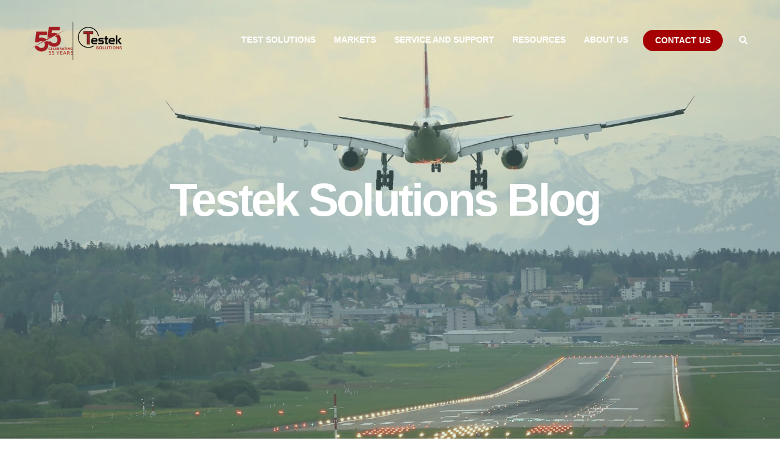

--- FILE ---
content_type: text/html; charset=UTF-8
request_url: https://www.testek.com/blog/6-advantages-of-our-g938-generator-test-stand
body_size: 12605
content:
<!doctype html><!--[if lt IE 7]> <html class="no-js lt-ie9 lt-ie8 lt-ie7" lang="en" > <![endif]--><!--[if IE 7]>    <html class="no-js lt-ie9 lt-ie8" lang="en" >        <![endif]--><!--[if IE 8]>    <html class="no-js lt-ie9" lang="en" >               <![endif]--><!--[if gt IE 8]><!--><html class="no-js" lang="en"><!--<![endif]--><head>
    <meta charset="utf-8">
    <meta http-equiv="X-UA-Compatible" content="IE=edge,chrome=1">
    <meta name="author" content="Sam Thomas">
    <meta name="description" content="A brief overview of our G938 Generator Test Stand">
    <meta name="generator" content="HubSpot">
    <title>6 Advantages of our G938 Generator Test Stand</title>
    <link rel="shortcut icon" href="https://www.testek.com/hubfs/Testek_Icon_Transparent.png">
    
<meta name="viewport" content="width=device-width, initial-scale=1">

    <script src="/hs/hsstatic/jquery-libs/static-1.1/jquery/jquery-1.7.1.js"></script>
<script>hsjQuery = window['jQuery'];</script>
    <meta property="og:description" content="A brief overview of our G938 Generator Test Stand">
    <meta property="og:title" content="6 Advantages of our G938 Generator Test Stand">
    <meta name="twitter:description" content="A brief overview of our G938 Generator Test Stand">
    <meta name="twitter:title" content="6 Advantages of our G938 Generator Test Stand">

    

    
    <style>
a.cta_button{-moz-box-sizing:content-box !important;-webkit-box-sizing:content-box !important;box-sizing:content-box !important;vertical-align:middle}.hs-breadcrumb-menu{list-style-type:none;margin:0px 0px 0px 0px;padding:0px 0px 0px 0px}.hs-breadcrumb-menu-item{float:left;padding:10px 0px 10px 10px}.hs-breadcrumb-menu-divider:before{content:'›';padding-left:10px}.hs-featured-image-link{border:0}.hs-featured-image{float:right;margin:0 0 20px 20px;max-width:50%}@media (max-width: 568px){.hs-featured-image{float:none;margin:0;width:100%;max-width:100%}}.hs-screen-reader-text{clip:rect(1px, 1px, 1px, 1px);height:1px;overflow:hidden;position:absolute !important;width:1px}
</style>

<link rel="stylesheet" href="/hs/hsstatic/AsyncSupport/static-1.501/sass/comments_listing_asset.css">
<link rel="stylesheet" href="/hs/hsstatic/AsyncSupport/static-1.501/sass/rss_post_listing.css">
<!-- Editor Styles -->
<style id="hs_editor_style" type="text/css">
#hs_cos_wrapper_module_15686888860591324  { display: block !important; margin-top: -20px !important }
</style>
    

    
<!--  Added by GoogleAnalytics integration -->
<script>
var _hsp = window._hsp = window._hsp || [];
_hsp.push(['addPrivacyConsentListener', function(consent) { if (consent.allowed || (consent.categories && consent.categories.analytics)) {
  (function(i,s,o,g,r,a,m){i['GoogleAnalyticsObject']=r;i[r]=i[r]||function(){
  (i[r].q=i[r].q||[]).push(arguments)},i[r].l=1*new Date();a=s.createElement(o),
  m=s.getElementsByTagName(o)[0];a.async=1;a.src=g;m.parentNode.insertBefore(a,m)
})(window,document,'script','//www.google-analytics.com/analytics.js','ga');
  ga('create','UA-177249629-1','auto');
  ga('send','pageview');
}}]);
</script>

<!-- /Added by GoogleAnalytics integration -->

<!--  Added by GoogleTagManager integration -->
<script>
var _hsp = window._hsp = window._hsp || [];
window.dataLayer = window.dataLayer || [];
function gtag(){dataLayer.push(arguments);}

var useGoogleConsentModeV2 = true;
var waitForUpdateMillis = 1000;



var hsLoadGtm = function loadGtm() {
    if(window._hsGtmLoadOnce) {
      return;
    }

    if (useGoogleConsentModeV2) {

      gtag('set','developer_id.dZTQ1Zm',true);

      gtag('consent', 'default', {
      'ad_storage': 'denied',
      'analytics_storage': 'denied',
      'ad_user_data': 'denied',
      'ad_personalization': 'denied',
      'wait_for_update': waitForUpdateMillis
      });

      _hsp.push(['useGoogleConsentModeV2'])
    }

    (function(w,d,s,l,i){w[l]=w[l]||[];w[l].push({'gtm.start':
    new Date().getTime(),event:'gtm.js'});var f=d.getElementsByTagName(s)[0],
    j=d.createElement(s),dl=l!='dataLayer'?'&l='+l:'';j.async=true;j.src=
    'https://www.googletagmanager.com/gtm.js?id='+i+dl;f.parentNode.insertBefore(j,f);
    })(window,document,'script','dataLayer','GTM-5HB6ZHP');

    window._hsGtmLoadOnce = true;
};

_hsp.push(['addPrivacyConsentListener', function(consent){
  if(consent.allowed || (consent.categories && consent.categories.analytics)){
    hsLoadGtm();
  }
}]);

</script>

<!-- /Added by GoogleTagManager integration -->



<link rel="amphtml" href="https://www.testek.com/blog/6-advantages-of-our-g938-generator-test-stand?hs_amp=true">

<meta property="og:url" content="https://www.testek.com/blog/6-advantages-of-our-g938-generator-test-stand">
<meta name="twitter:card" content="summary">

<link rel="canonical" href="https://www.testek.com/blog/6-advantages-of-our-g938-generator-test-stand">

<meta property="og:type" content="article">
<link rel="alternate" type="application/rss+xml" href="https://www.testek.com/blog/rss.xml">
<meta name="twitter:domain" content="www.testek.com">
<script src="//platform.linkedin.com/in.js" type="text/javascript">
    lang: en_US
</script>

<meta http-equiv="content-language" content="en">
<link rel="stylesheet" href="//7052064.fs1.hubspotusercontent-na1.net/hubfs/7052064/hub_generated/template_assets/DEFAULT_ASSET/1767118704405/template_layout.min.css">


<link rel="stylesheet" href="https://www.testek.com/hubfs/hub_generated/template_assets/1/12465904965/1744431605618/template_Testek.min.css">




</head>
<body class="blog-1 featured-image-right   hs-content-id-116065553436 hs-blog-post hs-blog-id-10470599593" style="">
<!--  Added by GoogleTagManager integration -->
<noscript><iframe src="https://www.googletagmanager.com/ns.html?id=GTM-5HB6ZHP" height="0" width="0" style="display:none;visibility:hidden"></iframe></noscript>

<!-- /Added by GoogleTagManager integration -->

    <div class="header-container-wrapper">
    <div class="header-container container-fluid">

<div class="row-fluid-wrapper row-depth-1 row-number-1 ">
<div class="row-fluid ">
<div class="span12 widget-span widget-type-global_group " style="" data-widget-type="global_group" data-x="0" data-w="12">
<div class="" data-global-widget-path="generated_global_groups/12465804887.html"><div class="row-fluid-wrapper row-depth-1 row-number-1 ">
<div class="row-fluid ">
<div class="span12 widget-span widget-type-cell header-wrapper header-overlap" style="" data-widget-type="cell" data-x="0" data-w="12">

<div class="row-fluid-wrapper row-depth-1 row-number-2 ">
<div class="row-fluid ">
<div class="span12 widget-span widget-type-cell centered ptb20 vmiddle never-stack white-content" style="" data-widget-type="cell" data-x="0" data-w="12">

<div class="row-fluid-wrapper row-depth-1 row-number-3 ">
<div class="row-fluid ">
<div class="span3 widget-span widget-type-cell ns-sm-span5" style="" data-widget-type="cell" data-x="0" data-w="3">

<div class="row-fluid-wrapper row-depth-1 row-number-4 ">
<div class="row-fluid ">
<div class="span12 widget-span widget-type-logo " style="" data-widget-type="logo" data-x="0" data-w="12">
<div class="cell-wrapper layout-widget-wrapper">
<span id="hs_cos_wrapper_module_14891423382401005" class="hs_cos_wrapper hs_cos_wrapper_widget hs_cos_wrapper_type_logo" style="" data-hs-cos-general-type="widget" data-hs-cos-type="logo"><a href="https://www.testek.com" id="hs-link-module_14891423382401005" style="border-width:0px;border:0px;"><img src="https://www.testek.com/hs-fs/hubfs/Testek%20Year%20Logo-ai.png?width=170&amp;height=93&amp;name=Testek%20Year%20Logo-ai.png" class="hs-image-widget " height="93" style="height: auto;width:170px;border-width:0px;border:0px;" width="170" alt="Testek Year Logo-ai" title="Testek Year Logo-ai" srcset="https://www.testek.com/hs-fs/hubfs/Testek%20Year%20Logo-ai.png?width=85&amp;height=47&amp;name=Testek%20Year%20Logo-ai.png 85w, https://www.testek.com/hs-fs/hubfs/Testek%20Year%20Logo-ai.png?width=170&amp;height=93&amp;name=Testek%20Year%20Logo-ai.png 170w, https://www.testek.com/hs-fs/hubfs/Testek%20Year%20Logo-ai.png?width=255&amp;height=140&amp;name=Testek%20Year%20Logo-ai.png 255w, https://www.testek.com/hs-fs/hubfs/Testek%20Year%20Logo-ai.png?width=340&amp;height=186&amp;name=Testek%20Year%20Logo-ai.png 340w, https://www.testek.com/hs-fs/hubfs/Testek%20Year%20Logo-ai.png?width=425&amp;height=233&amp;name=Testek%20Year%20Logo-ai.png 425w, https://www.testek.com/hs-fs/hubfs/Testek%20Year%20Logo-ai.png?width=510&amp;height=279&amp;name=Testek%20Year%20Logo-ai.png 510w" sizes="(max-width: 170px) 100vw, 170px"></a></span></div><!--end layout-widget-wrapper -->
</div><!--end widget-span -->
</div><!--end row-->
</div><!--end row-wrapper -->

</div><!--end widget-span -->
<div class="span9 widget-span widget-type-cell ns-sm-span7" style="" data-widget-type="cell" data-x="3" data-w="9">

<div class="row-fluid-wrapper row-depth-1 row-number-5 ">
<div class="row-fluid ">
<div class="span12 widget-span widget-type-cell all-inline tr" style="" data-widget-type="cell" data-x="0" data-w="12">

</div><!--end widget-span -->
</div><!--end row-->
</div><!--end row-wrapper -->

<div class="row-fluid-wrapper row-depth-1 row-number-6 ">
<div class="row-fluid ">
<div class="span12 widget-span widget-type-cell all-inline tr" style="" data-widget-type="cell" data-x="0" data-w="12">

<div class="row-fluid-wrapper row-depth-2 row-number-1 ">
<div class="row-fluid ">
<div class="span12 widget-span widget-type-menu menu-bar first-not-active flyouts-fade flyouts-slide md-hidden" style="" data-widget-type="menu" data-x="0" data-w="12">
<div class="cell-wrapper layout-widget-wrapper">
<span id="hs_cos_wrapper_module_146731076570911" class="hs_cos_wrapper hs_cos_wrapper_widget hs_cos_wrapper_type_menu" style="" data-hs-cos-general-type="widget" data-hs-cos-type="menu"><div id="hs_menu_wrapper_module_146731076570911" class="hs-menu-wrapper active-branch flyouts hs-menu-flow-horizontal" role="navigation" data-sitemap-name="default" data-menu-id="10474148566" aria-label="Navigation Menu">
 <ul role="menu">
  <li class="hs-menu-item hs-menu-depth-1 hs-item-has-children" role="none"><a href="https://www.testek.com/test-solutions" aria-haspopup="true" aria-expanded="false" role="menuitem">Test Solutions</a>
   <ul role="menu" class="hs-menu-children-wrapper">
    <li class="hs-menu-item hs-menu-depth-2" role="none"><a href="https://www.testek.com/test-solutions/hydraulics" role="menuitem">Hydraulics</a></li>
    <li class="hs-menu-item hs-menu-depth-2" role="none"><a href="https://www.testek.com/test-solutions/generators" role="menuitem">Power Generation</a></li>
    <li class="hs-menu-item hs-menu-depth-2" role="none"><a href="https://www.testek.com/test-solutions/avionics" role="menuitem">Avionics</a></li>
    <li class="hs-menu-item hs-menu-depth-2" role="none"><a href="https://www.testek.com/test-solutions/fuel-lube-actuators-pneumatics" role="menuitem">Fuel, Lube, Actuators &amp; Pneumatics</a></li>
   </ul></li>
  <li class="hs-menu-item hs-menu-depth-1 hs-item-has-children" role="none"><a href="javascript:;" aria-haspopup="true" aria-expanded="false" role="menuitem">Markets</a>
   <ul role="menu" class="hs-menu-children-wrapper">
    <li class="hs-menu-item hs-menu-depth-2" role="none"><a href="https://www.testek.com/test-solutions/oems" role="menuitem">OEMs</a></li>
    <li class="hs-menu-item hs-menu-depth-2" role="none"><a href="https://www.testek.com/test-solutions/defense" role="menuitem">Defense</a></li>
    <li class="hs-menu-item hs-menu-depth-2" role="none"><a href="https://www.testek.com/test-solutions/mros" role="menuitem">MROs</a></li>
    <li class="hs-menu-item hs-menu-depth-2" role="none"><a href="https://www.testek.com/test-solutions/integrators" role="menuitem">Integrators</a></li>
    <li class="hs-menu-item hs-menu-depth-2" role="none"><a href="https://www.testek.com/testex-nxg" role="menuitem">TestEx NxG</a></li>
   </ul></li>
  <li class="hs-menu-item hs-menu-depth-1 hs-item-has-children" role="none"><a href="https://www.testek.com/service-and-support" aria-haspopup="true" aria-expanded="false" role="menuitem">Service and Support</a>
   <ul role="menu" class="hs-menu-children-wrapper">
    <li class="hs-menu-item hs-menu-depth-2" role="none"><a href="https://www.testek.com/request-support" role="menuitem">Request Support</a></li>
    <li class="hs-menu-item hs-menu-depth-2" role="none"><a href="https://www.testek.com/warranty-claim" role="menuitem">Warranty Claim</a></li>
    <li class="hs-menu-item hs-menu-depth-2" role="none"><a href="https://www.testek.com/rma" role="menuitem">Request Material Authorization</a></li>
    <li class="hs-menu-item hs-menu-depth-2" role="none"><a href="https://www.testek.com/store" role="menuitem">Shop Spare Parts</a></li>
   </ul></li>
  <li class="hs-menu-item hs-menu-depth-1 hs-item-has-children" role="none"><a href="javascript:;" aria-haspopup="true" aria-expanded="false" role="menuitem">Resources</a>
   <ul role="menu" class="hs-menu-children-wrapper">
    <li class="hs-menu-item hs-menu-depth-2" role="none"><a href="https://www.testek.com/resources/project-gallery" role="menuitem">Project Gallery</a></li>
    <li class="hs-menu-item hs-menu-depth-2" role="none"><a href="https://www.testek.com/blog" role="menuitem">Blog</a></li>
   </ul></li>
  <li class="hs-menu-item hs-menu-depth-1 hs-item-has-children" role="none"><a href="https://www.testek.com/about-us" aria-haspopup="true" aria-expanded="false" role="menuitem">About Us</a>
   <ul role="menu" class="hs-menu-children-wrapper">
    <li class="hs-menu-item hs-menu-depth-2" role="none"><a href="https://www.testek.com/about-us/partnership" role="menuitem">Partnerships</a></li>
    <li class="hs-menu-item hs-menu-depth-2" role="none"><a href="https://www.testek.com/about-us/history" role="menuitem">Our History</a></li>
    <li class="hs-menu-item hs-menu-depth-2" role="none"><a href="https://www.testek.com/about-us/our-facilities" role="menuitem">Our Facilities</a></li>
    <li class="hs-menu-item hs-menu-depth-2" role="none"><a href="https://workforcenow.adp.com/mascsr/default/mdf/recruitment/recruitment.html?cid=0eee8708-c75e-495c-8ca2-fffc1d15c1ec&amp;ccId=19000101_000001&amp;lang=en_US" role="menuitem">Careers</a></li>
   </ul></li>
 </ul>
</div></span></div><!--end layout-widget-wrapper -->
</div><!--end widget-span -->
</div><!--end row-->
</div><!--end row-wrapper -->

<div class="row-fluid-wrapper row-depth-2 row-number-2 ">
<div class="row-fluid ">
<div class="span12 widget-span widget-type-cta ml20 sm-hidden" style="" data-widget-type="cta" data-x="0" data-w="12">
<div class="cell-wrapper layout-widget-wrapper">
<span id="hs_cos_wrapper_module_1488964296655532" class="hs_cos_wrapper hs_cos_wrapper_widget hs_cos_wrapper_type_cta" style="" data-hs-cos-general-type="widget" data-hs-cos-type="cta"><!--HubSpot Call-to-Action Code --><span class="hs-cta-wrapper" id="hs-cta-wrapper-68b04621-8801-4889-8988-25c56fd43902"><span class="hs-cta-node hs-cta-68b04621-8801-4889-8988-25c56fd43902" id="hs-cta-68b04621-8801-4889-8988-25c56fd43902"><!--[if lte IE 8]><div id="hs-cta-ie-element"></div><![endif]--><a href="https://cta-redirect.hubspot.com/cta/redirect/6011562/68b04621-8801-4889-8988-25c56fd43902"><img class="hs-cta-img" id="hs-cta-img-68b04621-8801-4889-8988-25c56fd43902" style="border-width:0px;" src="https://no-cache.hubspot.com/cta/default/6011562/68b04621-8801-4889-8988-25c56fd43902.png" alt="Contact Us"></a></span><script charset="utf-8" src="/hs/cta/cta/current.js"></script><script type="text/javascript"> hbspt.cta._relativeUrls=true;hbspt.cta.load(6011562, '68b04621-8801-4889-8988-25c56fd43902', {"useNewLoader":"true","region":"na1"}); </script></span><!-- end HubSpot Call-to-Action Code --></span></div><!--end layout-widget-wrapper -->
</div><!--end widget-span -->
</div><!--end row-->
</div><!--end row-wrapper -->

<div class="row-fluid-wrapper row-depth-2 row-number-3 ">
<div class="row-fluid ">
<div class="span12 widget-span widget-type-language_switcher lang-select ml10" style="" data-widget-type="language_switcher" data-x="0" data-w="12">
<div class="cell-wrapper layout-widget-wrapper">
<span id="hs_cos_wrapper_module_1516061116495558" class="hs_cos_wrapper hs_cos_wrapper_widget hs_cos_wrapper_type_language_switcher" style="" data-hs-cos-general-type="widget" data-hs-cos-type="language_switcher"></span></div><!--end layout-widget-wrapper -->
</div><!--end widget-span -->
</div><!--end row-->
</div><!--end row-wrapper -->

<div class="row-fluid-wrapper row-depth-2 row-number-4 ">
<div class="row-fluid ">
<div class="span12 widget-span widget-type-custom_widget " style="" data-widget-type="custom_widget" data-x="0" data-w="12">
<div id="hs_cos_wrapper_module_15306484973591482" class="hs_cos_wrapper hs_cos_wrapper_widget hs_cos_wrapper_type_module" style="" data-hs-cos-general-type="widget" data-hs-cos-type="module"><span class="control-button search fss-open-btn"><i class="fa fa-search" aria-hidden="true"></i></span></div>

</div><!--end widget-span -->
</div><!--end row-->
</div><!--end row-wrapper -->

<div class="row-fluid-wrapper row-depth-2 row-number-5 ">
<div class="row-fluid ">
<div class="span12 widget-span widget-type-custom_widget hidden md-visible" style="" data-widget-type="custom_widget" data-x="0" data-w="12">
<div id="hs_cos_wrapper_module_1570076690296522" class="hs_cos_wrapper hs_cos_wrapper_widget hs_cos_wrapper_type_module" style="" data-hs-cos-general-type="widget" data-hs-cos-type="module"><span class="control-button menu" data-slide-menu="primary-slide-menu">
<span class="open">
<i class="fa fa-bars" aria-hidden="true"></i>
</span>
<span class="close">
<i class="fa fa-bars" aria-hidden="true"></i>
</span>
<span></span></span></div>

</div><!--end widget-span -->
</div><!--end row-->
</div><!--end row-wrapper -->

</div><!--end widget-span -->
</div><!--end row-->
</div><!--end row-wrapper -->

<div class="row-fluid-wrapper row-depth-1 row-number-1 ">
<div class="row-fluid ">
<div class="span12 widget-span widget-type-cell all-inline tr" style="" data-widget-type="cell" data-x="0" data-w="12">

</div><!--end widget-span -->
</div><!--end row-->
</div><!--end row-wrapper -->

</div><!--end widget-span -->
</div><!--end row-->
</div><!--end row-wrapper -->

</div><!--end widget-span -->
</div><!--end row-->
</div><!--end row-wrapper -->

</div><!--end widget-span -->
</div><!--end row-->
</div><!--end row-wrapper -->
</div>
</div><!--end widget-span -->
</div><!--end row-->
</div><!--end row-wrapper -->

<div class="row-fluid-wrapper row-depth-1 row-number-2 ">
<div class="row-fluid ">
<div class="span12 widget-span widget-type-global_group " style="" data-widget-type="global_group" data-x="0" data-w="12">
<div class="" data-global-widget-path="generated_global_groups/12465805139.html"><div class="row-fluid-wrapper row-depth-1 row-number-1 ">
<div class="row-fluid ">
<div class="sticky-header-options" data-linked-to=".header-wrapper">
<div class="span12 widget-span widget-type-cell sticky-header md-hidden" style="" data-widget-type="cell" data-x="0" data-w="12">

<div class="row-fluid-wrapper row-depth-1 row-number-2 ">
<div class="row-fluid ">
<div class="span12 widget-span widget-type-cell centered ptb5 vmiddle never-stack" style="" data-widget-type="cell" data-x="0" data-w="12">

<div class="row-fluid-wrapper row-depth-1 row-number-3 ">
<div class="row-fluid ">
<div class="span3 widget-span widget-type-cell ns-sm-span5" style="" data-widget-type="cell" data-x="0" data-w="3">

<div class="row-fluid-wrapper row-depth-1 row-number-4 ">
<div class="row-fluid ">
<div class="span12 widget-span widget-type-logo " style="" data-widget-type="logo" data-x="0" data-w="12">
<div class="cell-wrapper layout-widget-wrapper">
<span id="hs_cos_wrapper_module_146731076570910" class="hs_cos_wrapper hs_cos_wrapper_widget hs_cos_wrapper_type_logo" style="" data-hs-cos-general-type="widget" data-hs-cos-type="logo"><a href="https://www.testek.com" id="hs-link-module_146731076570910" style="border-width:0px;border:0px;"><img src="https://www.testek.com/hs-fs/hubfs/Testek_Logo-1.png?width=120&amp;height=62&amp;name=Testek_Logo-1.png" class="hs-image-widget " height="62" style="height: auto;width:120px;border-width:0px;border:0px;" width="120" alt="Testek Solutions" title="Testek Solutions" srcset="https://www.testek.com/hs-fs/hubfs/Testek_Logo-1.png?width=60&amp;height=31&amp;name=Testek_Logo-1.png 60w, https://www.testek.com/hs-fs/hubfs/Testek_Logo-1.png?width=120&amp;height=62&amp;name=Testek_Logo-1.png 120w, https://www.testek.com/hs-fs/hubfs/Testek_Logo-1.png?width=180&amp;height=93&amp;name=Testek_Logo-1.png 180w, https://www.testek.com/hs-fs/hubfs/Testek_Logo-1.png?width=240&amp;height=124&amp;name=Testek_Logo-1.png 240w, https://www.testek.com/hs-fs/hubfs/Testek_Logo-1.png?width=300&amp;height=155&amp;name=Testek_Logo-1.png 300w, https://www.testek.com/hs-fs/hubfs/Testek_Logo-1.png?width=360&amp;height=186&amp;name=Testek_Logo-1.png 360w" sizes="(max-width: 120px) 100vw, 120px"></a></span></div><!--end layout-widget-wrapper -->
</div><!--end widget-span -->
</div><!--end row-->
</div><!--end row-wrapper -->

</div><!--end widget-span -->
<div class="span9 widget-span widget-type-cell ns-sm-span7" style="" data-widget-type="cell" data-x="3" data-w="9">

<div class="row-fluid-wrapper row-depth-1 row-number-5 ">
<div class="row-fluid ">
<div class="span12 widget-span widget-type-cell all-inline tr" style="" data-widget-type="cell" data-x="0" data-w="12">

</div><!--end widget-span -->
</div><!--end row-->
</div><!--end row-wrapper -->

<div class="row-fluid-wrapper row-depth-1 row-number-6 ">
<div class="row-fluid ">
<div class="span12 widget-span widget-type-cell all-inline tr" style="" data-widget-type="cell" data-x="0" data-w="12">

<div class="row-fluid-wrapper row-depth-2 row-number-1 ">
<div class="row-fluid ">
<div class="span12 widget-span widget-type-menu menu-bar first-not-active flyouts-fade flyouts-slide md-hidden" style="" data-widget-type="menu" data-x="0" data-w="12">
<div class="cell-wrapper layout-widget-wrapper">
<span id="hs_cos_wrapper_module_146731076570911" class="hs_cos_wrapper hs_cos_wrapper_widget hs_cos_wrapper_type_menu" style="" data-hs-cos-general-type="widget" data-hs-cos-type="menu"><div id="hs_menu_wrapper_module_146731076570911" class="hs-menu-wrapper active-branch flyouts hs-menu-flow-horizontal" role="navigation" data-sitemap-name="default" data-menu-id="10474148566" aria-label="Navigation Menu">
 <ul role="menu">
  <li class="hs-menu-item hs-menu-depth-1 hs-item-has-children" role="none"><a href="https://www.testek.com/test-solutions" aria-haspopup="true" aria-expanded="false" role="menuitem">Test Solutions</a>
   <ul role="menu" class="hs-menu-children-wrapper">
    <li class="hs-menu-item hs-menu-depth-2" role="none"><a href="https://www.testek.com/test-solutions/hydraulics" role="menuitem">Hydraulics</a></li>
    <li class="hs-menu-item hs-menu-depth-2" role="none"><a href="https://www.testek.com/test-solutions/generators" role="menuitem">Power Generation</a></li>
    <li class="hs-menu-item hs-menu-depth-2" role="none"><a href="https://www.testek.com/test-solutions/avionics" role="menuitem">Avionics</a></li>
    <li class="hs-menu-item hs-menu-depth-2" role="none"><a href="https://www.testek.com/test-solutions/fuel-lube-actuators-pneumatics" role="menuitem">Fuel, Lube, Actuators &amp; Pneumatics</a></li>
   </ul></li>
  <li class="hs-menu-item hs-menu-depth-1 hs-item-has-children" role="none"><a href="javascript:;" aria-haspopup="true" aria-expanded="false" role="menuitem">Markets</a>
   <ul role="menu" class="hs-menu-children-wrapper">
    <li class="hs-menu-item hs-menu-depth-2" role="none"><a href="https://www.testek.com/test-solutions/oems" role="menuitem">OEMs</a></li>
    <li class="hs-menu-item hs-menu-depth-2" role="none"><a href="https://www.testek.com/test-solutions/defense" role="menuitem">Defense</a></li>
    <li class="hs-menu-item hs-menu-depth-2" role="none"><a href="https://www.testek.com/test-solutions/mros" role="menuitem">MROs</a></li>
    <li class="hs-menu-item hs-menu-depth-2" role="none"><a href="https://www.testek.com/test-solutions/integrators" role="menuitem">Integrators</a></li>
    <li class="hs-menu-item hs-menu-depth-2" role="none"><a href="https://www.testek.com/testex-nxg" role="menuitem">TestEx NxG</a></li>
   </ul></li>
  <li class="hs-menu-item hs-menu-depth-1 hs-item-has-children" role="none"><a href="https://www.testek.com/service-and-support" aria-haspopup="true" aria-expanded="false" role="menuitem">Service and Support</a>
   <ul role="menu" class="hs-menu-children-wrapper">
    <li class="hs-menu-item hs-menu-depth-2" role="none"><a href="https://www.testek.com/request-support" role="menuitem">Request Support</a></li>
    <li class="hs-menu-item hs-menu-depth-2" role="none"><a href="https://www.testek.com/warranty-claim" role="menuitem">Warranty Claim</a></li>
    <li class="hs-menu-item hs-menu-depth-2" role="none"><a href="https://www.testek.com/rma" role="menuitem">Request Material Authorization</a></li>
    <li class="hs-menu-item hs-menu-depth-2" role="none"><a href="https://www.testek.com/store" role="menuitem">Shop Spare Parts</a></li>
   </ul></li>
  <li class="hs-menu-item hs-menu-depth-1 hs-item-has-children" role="none"><a href="javascript:;" aria-haspopup="true" aria-expanded="false" role="menuitem">Resources</a>
   <ul role="menu" class="hs-menu-children-wrapper">
    <li class="hs-menu-item hs-menu-depth-2" role="none"><a href="https://www.testek.com/resources/project-gallery" role="menuitem">Project Gallery</a></li>
    <li class="hs-menu-item hs-menu-depth-2" role="none"><a href="https://www.testek.com/blog" role="menuitem">Blog</a></li>
   </ul></li>
  <li class="hs-menu-item hs-menu-depth-1 hs-item-has-children" role="none"><a href="https://www.testek.com/about-us" aria-haspopup="true" aria-expanded="false" role="menuitem">About Us</a>
   <ul role="menu" class="hs-menu-children-wrapper">
    <li class="hs-menu-item hs-menu-depth-2" role="none"><a href="https://www.testek.com/about-us/partnership" role="menuitem">Partnerships</a></li>
    <li class="hs-menu-item hs-menu-depth-2" role="none"><a href="https://www.testek.com/about-us/history" role="menuitem">Our History</a></li>
    <li class="hs-menu-item hs-menu-depth-2" role="none"><a href="https://www.testek.com/about-us/our-facilities" role="menuitem">Our Facilities</a></li>
    <li class="hs-menu-item hs-menu-depth-2" role="none"><a href="https://workforcenow.adp.com/mascsr/default/mdf/recruitment/recruitment.html?cid=0eee8708-c75e-495c-8ca2-fffc1d15c1ec&amp;ccId=19000101_000001&amp;lang=en_US" role="menuitem">Careers</a></li>
   </ul></li>
 </ul>
</div></span></div><!--end layout-widget-wrapper -->
</div><!--end widget-span -->
</div><!--end row-->
</div><!--end row-wrapper -->

<div class="row-fluid-wrapper row-depth-2 row-number-2 ">
<div class="row-fluid ">
<div class="span12 widget-span widget-type-cta ml20 sm-hidden" style="" data-widget-type="cta" data-x="0" data-w="12">
<div class="cell-wrapper layout-widget-wrapper">
<span id="hs_cos_wrapper_module_1488964296655532" class="hs_cos_wrapper hs_cos_wrapper_widget hs_cos_wrapper_type_cta" style="" data-hs-cos-general-type="widget" data-hs-cos-type="cta"><!--HubSpot Call-to-Action Code --><span class="hs-cta-wrapper" id="hs-cta-wrapper-68b04621-8801-4889-8988-25c56fd43902"><span class="hs-cta-node hs-cta-68b04621-8801-4889-8988-25c56fd43902" id="hs-cta-68b04621-8801-4889-8988-25c56fd43902"><!--[if lte IE 8]><div id="hs-cta-ie-element"></div><![endif]--><a href="https://cta-redirect.hubspot.com/cta/redirect/6011562/68b04621-8801-4889-8988-25c56fd43902"><img class="hs-cta-img" id="hs-cta-img-68b04621-8801-4889-8988-25c56fd43902" style="border-width:0px;" src="https://no-cache.hubspot.com/cta/default/6011562/68b04621-8801-4889-8988-25c56fd43902.png" alt="Contact Us"></a></span><script charset="utf-8" src="/hs/cta/cta/current.js"></script><script type="text/javascript"> hbspt.cta._relativeUrls=true;hbspt.cta.load(6011562, '68b04621-8801-4889-8988-25c56fd43902', {"useNewLoader":"true","region":"na1"}); </script></span><!-- end HubSpot Call-to-Action Code --></span></div><!--end layout-widget-wrapper -->
</div><!--end widget-span -->
</div><!--end row-->
</div><!--end row-wrapper -->

<div class="row-fluid-wrapper row-depth-2 row-number-3 ">
<div class="row-fluid ">
<div class="span12 widget-span widget-type-language_switcher lang-select ml10" style="" data-widget-type="language_switcher" data-x="0" data-w="12">
<div class="cell-wrapper layout-widget-wrapper">
<span id="hs_cos_wrapper_module_1516061150321558" class="hs_cos_wrapper hs_cos_wrapper_widget hs_cos_wrapper_type_language_switcher" style="" data-hs-cos-general-type="widget" data-hs-cos-type="language_switcher"></span></div><!--end layout-widget-wrapper -->
</div><!--end widget-span -->
</div><!--end row-->
</div><!--end row-wrapper -->

<div class="row-fluid-wrapper row-depth-2 row-number-4 ">
<div class="row-fluid ">
<div class="span12 widget-span widget-type-custom_widget " style="" data-widget-type="custom_widget" data-x="0" data-w="12">
<div id="hs_cos_wrapper_module_15306490227681759" class="hs_cos_wrapper hs_cos_wrapper_widget hs_cos_wrapper_type_module" style="" data-hs-cos-general-type="widget" data-hs-cos-type="module"><span class="control-button search fss-open-btn"><i class="fa fa-search" aria-hidden="true"></i></span></div>

</div><!--end widget-span -->
</div><!--end row-->
</div><!--end row-wrapper -->

<div class="row-fluid-wrapper row-depth-2 row-number-5 ">
<div class="row-fluid ">
<div class="span12 widget-span widget-type-custom_widget " style="" data-widget-type="custom_widget" data-x="0" data-w="12">
<div id="hs_cos_wrapper_module_1570076807252546" class="hs_cos_wrapper hs_cos_wrapper_widget hs_cos_wrapper_type_module" style="" data-hs-cos-general-type="widget" data-hs-cos-type="module"><span class="control-button menu" data-slide-menu="primary-slide-menu">
<span class="open">
<i class="fa fa-bars" aria-hidden="true"></i>
</span>
<span class="close">
<i class="fa fa-bars" aria-hidden="true"></i>
</span>
<span></span></span></div>

</div><!--end widget-span -->
</div><!--end row-->
</div><!--end row-wrapper -->

</div><!--end widget-span -->
</div><!--end row-->
</div><!--end row-wrapper -->

<div class="row-fluid-wrapper row-depth-1 row-number-1 ">
<div class="row-fluid ">
<div class="span12 widget-span widget-type-cell all-inline tr" style="" data-widget-type="cell" data-x="0" data-w="12">

</div><!--end widget-span -->
</div><!--end row-->
</div><!--end row-wrapper -->

</div><!--end widget-span -->
</div><!--end row-->
</div><!--end row-wrapper -->

</div><!--end widget-span -->
</div><!--end row-->
</div><!--end row-wrapper -->

</div><!--end widget-span -->
  </div>
</div><!--end row-->
</div><!--end row-wrapper -->
</div>
</div><!--end widget-span -->
</div><!--end row-->
</div><!--end row-wrapper -->

<div class="row-fluid-wrapper row-depth-1 row-number-3 ">
<div class="row-fluid ">
<div class="span12 widget-span widget-type-global_group " style="" data-widget-type="global_group" data-x="0" data-w="12">
<div class="" data-global-widget-path="generated_global_groups/12378481206.html"><div class="row-fluid-wrapper row-depth-1 row-number-1 ">
<div class="row-fluid ">
<div class="span12 widget-span widget-type-cell fullscreen-search" style="" data-widget-type="cell" data-x="0" data-w="12">

<div class="row-fluid-wrapper row-depth-1 row-number-2 ">
<div class="row-fluid ">
<div class="span12 widget-span widget-type-custom_widget " style="" data-widget-type="custom_widget" data-x="0" data-w="12">
<div id="hs_cos_wrapper_module_1530555777115370" class="hs_cos_wrapper hs_cos_wrapper_widget hs_cos_wrapper_type_module" style="" data-hs-cos-general-type="widget" data-hs-cos-type="module"><div class="cell-wrapper"> 
  <form action="/hs-search-results">
    <input type="search" class="hs-input" name="term" autocomplete="off" placeholder="Search...">
    <button type="submit" class="hs-button primary">Search</button>
  </form>
</div></div>

</div><!--end widget-span -->
</div><!--end row-->
</div><!--end row-wrapper -->

</div><!--end widget-span -->
</div><!--end row-->
</div><!--end row-wrapper -->
</div>
</div><!--end widget-span -->
</div><!--end row-->
</div><!--end row-wrapper -->

<div class="row-fluid-wrapper row-depth-1 row-number-4 ">
<div class="row-fluid ">
<div class="span12 widget-span widget-type-global_group " style="" data-widget-type="global_group" data-x="0" data-w="12">
<div class="" data-global-widget-path="generated_global_groups/13007377393.html"><div class="row-fluid-wrapper row-depth-1 row-number-1 ">
<div class="row-fluid ">
<div id="primary-slide-menu" class="span12 widget-span widget-type-cell slide-menu right w400 bg-white" style="" data-widget-type="cell" data-x="0" data-w="12">

<div class="row-fluid-wrapper row-depth-1 row-number-2 ">
<div class="row-fluid ">
<div class="span12 widget-span widget-type-cell slide-menu-scroller" style="" data-widget-type="cell" data-x="0" data-w="12">

<div class="row-fluid-wrapper row-depth-1 row-number-3 ">
<div class="row-fluid ">
<div class="span12 widget-span widget-type-cell never-stack ptb20 plr30 vmiddle bg-dark white-content" style="" data-widget-type="cell" data-x="0" data-w="12">

<div class="row-fluid-wrapper row-depth-1 row-number-4 ">
<div class="row-fluid ">
<div class="span9 widget-span widget-type-rich_text " style="" data-widget-type="rich_text" data-x="0" data-w="9">
<div class="cell-wrapper layout-widget-wrapper">
<span id="hs_cos_wrapper_module_1490019842268586" class="hs_cos_wrapper hs_cos_wrapper_widget hs_cos_wrapper_type_rich_text" style="" data-hs-cos-general-type="widget" data-hs-cos-type="rich_text"><strong>Menu</strong></span>
</div><!--end layout-widget-wrapper -->
</div><!--end widget-span -->
<div class="span3 widget-span widget-type-custom_widget tr" style="" data-widget-type="custom_widget" data-x="9" data-w="3">
<div id="hs_cos_wrapper_module_15306489371471734" class="hs_cos_wrapper hs_cos_wrapper_widget hs_cos_wrapper_type_module" style="" data-hs-cos-general-type="widget" data-hs-cos-type="module"><span class="control-button menu" data-slide-menu="primary-slide-menu">
<span class="open">
<!-- Default: -->
<i class="fa fa-bars" aria-hidden="true"></i>
<!-- Other ideas: -->
<!--Open Menu-->
<!--<i class="fa fa-list" aria-hidden="true"></i>-->
<!--<i class="fa fa-ellipsis-v" aria-hidden="true"></i>-->
</span>
<span class="close">
<!-- Default: -->
<!--<i class="fa fa-ellipsis-v" aria-hidden="true"></i>-->
<!-- Other ideas: -->
<!--Close Menu-->
<!--<i class="fa fa-ellipsis-h" aria-hidden="true"></i>-->
<!--<i class="fa fa-bars" aria-hidden="true"></i>-->
<i class="fa fa-close" aria-hidden="true"></i>
</span>
<span></span></span></div>

</div><!--end widget-span -->
</div><!--end row-->
</div><!--end row-wrapper -->

</div><!--end widget-span -->
</div><!--end row-->
</div><!--end row-wrapper -->

<div class="row-fluid-wrapper row-depth-1 row-number-5 ">
<div class="row-fluid ">
<div class="span12 widget-span widget-type-cell all-inline p30 tc" style="" data-widget-type="cell" data-x="0" data-w="12">

<div class="row-fluid-wrapper row-depth-1 row-number-6 ">
<div class="row-fluid ">
<div class="span12 widget-span widget-type-cta p10" style="" data-widget-type="cta" data-x="0" data-w="12">
<div class="cell-wrapper layout-widget-wrapper">
<span id="hs_cos_wrapper_module_14895142928491423" class="hs_cos_wrapper hs_cos_wrapper_widget hs_cos_wrapper_type_cta" style="" data-hs-cos-general-type="widget" data-hs-cos-type="cta"><!--HubSpot Call-to-Action Code --><span class="hs-cta-wrapper" id="hs-cta-wrapper-68b04621-8801-4889-8988-25c56fd43902"><span class="hs-cta-node hs-cta-68b04621-8801-4889-8988-25c56fd43902" id="hs-cta-68b04621-8801-4889-8988-25c56fd43902"><!--[if lte IE 8]><div id="hs-cta-ie-element"></div><![endif]--><a href="https://cta-redirect.hubspot.com/cta/redirect/6011562/68b04621-8801-4889-8988-25c56fd43902"><img class="hs-cta-img" id="hs-cta-img-68b04621-8801-4889-8988-25c56fd43902" style="border-width:0px;" src="https://no-cache.hubspot.com/cta/default/6011562/68b04621-8801-4889-8988-25c56fd43902.png" alt="Contact Us"></a></span><script charset="utf-8" src="/hs/cta/cta/current.js"></script><script type="text/javascript"> hbspt.cta._relativeUrls=true;hbspt.cta.load(6011562, '68b04621-8801-4889-8988-25c56fd43902', {"useNewLoader":"true","region":"na1"}); </script></span><!-- end HubSpot Call-to-Action Code --></span></div><!--end layout-widget-wrapper -->
</div><!--end widget-span -->
</div><!--end row-->
</div><!--end row-wrapper -->

</div><!--end widget-span -->
</div><!--end row-->
</div><!--end row-wrapper -->

<div class="row-fluid-wrapper row-depth-1 row-number-7 ">
<div class="row-fluid ">
<div class="span12 widget-span widget-type-menu accordion-menu" style="" data-widget-type="menu" data-x="0" data-w="12">
<div class="cell-wrapper layout-widget-wrapper">
<span id="hs_cos_wrapper_module_14895144107501455" class="hs_cos_wrapper hs_cos_wrapper_widget hs_cos_wrapper_type_menu" style="" data-hs-cos-general-type="widget" data-hs-cos-type="menu"><div id="hs_menu_wrapper_module_14895144107501455" class="hs-menu-wrapper active-branch flyouts hs-menu-flow-horizontal" role="navigation" data-sitemap-name="default" data-menu-id="10474148566" aria-label="Navigation Menu">
 <ul role="menu">
  <li class="hs-menu-item hs-menu-depth-1 hs-item-has-children" role="none"><a href="https://www.testek.com/test-solutions" aria-haspopup="true" aria-expanded="false" role="menuitem">Test Solutions</a>
   <ul role="menu" class="hs-menu-children-wrapper">
    <li class="hs-menu-item hs-menu-depth-2" role="none"><a href="https://www.testek.com/test-solutions/hydraulics" role="menuitem">Hydraulics</a></li>
    <li class="hs-menu-item hs-menu-depth-2" role="none"><a href="https://www.testek.com/test-solutions/generators" role="menuitem">Power Generation</a></li>
    <li class="hs-menu-item hs-menu-depth-2" role="none"><a href="https://www.testek.com/test-solutions/avionics" role="menuitem">Avionics</a></li>
    <li class="hs-menu-item hs-menu-depth-2" role="none"><a href="https://www.testek.com/test-solutions/fuel-lube-actuators-pneumatics" role="menuitem">Fuel, Lube, Actuators &amp; Pneumatics</a></li>
   </ul></li>
  <li class="hs-menu-item hs-menu-depth-1 hs-item-has-children" role="none"><a href="javascript:;" aria-haspopup="true" aria-expanded="false" role="menuitem">Markets</a>
   <ul role="menu" class="hs-menu-children-wrapper">
    <li class="hs-menu-item hs-menu-depth-2" role="none"><a href="https://www.testek.com/test-solutions/oems" role="menuitem">OEMs</a></li>
    <li class="hs-menu-item hs-menu-depth-2" role="none"><a href="https://www.testek.com/test-solutions/defense" role="menuitem">Defense</a></li>
    <li class="hs-menu-item hs-menu-depth-2" role="none"><a href="https://www.testek.com/test-solutions/mros" role="menuitem">MROs</a></li>
    <li class="hs-menu-item hs-menu-depth-2" role="none"><a href="https://www.testek.com/test-solutions/integrators" role="menuitem">Integrators</a></li>
    <li class="hs-menu-item hs-menu-depth-2" role="none"><a href="https://www.testek.com/testex-nxg" role="menuitem">TestEx NxG</a></li>
   </ul></li>
  <li class="hs-menu-item hs-menu-depth-1 hs-item-has-children" role="none"><a href="https://www.testek.com/service-and-support" aria-haspopup="true" aria-expanded="false" role="menuitem">Service and Support</a>
   <ul role="menu" class="hs-menu-children-wrapper">
    <li class="hs-menu-item hs-menu-depth-2" role="none"><a href="https://www.testek.com/request-support" role="menuitem">Request Support</a></li>
    <li class="hs-menu-item hs-menu-depth-2" role="none"><a href="https://www.testek.com/warranty-claim" role="menuitem">Warranty Claim</a></li>
    <li class="hs-menu-item hs-menu-depth-2" role="none"><a href="https://www.testek.com/rma" role="menuitem">Request Material Authorization</a></li>
    <li class="hs-menu-item hs-menu-depth-2" role="none"><a href="https://www.testek.com/store" role="menuitem">Shop Spare Parts</a></li>
   </ul></li>
  <li class="hs-menu-item hs-menu-depth-1 hs-item-has-children" role="none"><a href="javascript:;" aria-haspopup="true" aria-expanded="false" role="menuitem">Resources</a>
   <ul role="menu" class="hs-menu-children-wrapper">
    <li class="hs-menu-item hs-menu-depth-2" role="none"><a href="https://www.testek.com/resources/project-gallery" role="menuitem">Project Gallery</a></li>
    <li class="hs-menu-item hs-menu-depth-2" role="none"><a href="https://www.testek.com/blog" role="menuitem">Blog</a></li>
   </ul></li>
  <li class="hs-menu-item hs-menu-depth-1 hs-item-has-children" role="none"><a href="https://www.testek.com/about-us" aria-haspopup="true" aria-expanded="false" role="menuitem">About Us</a>
   <ul role="menu" class="hs-menu-children-wrapper">
    <li class="hs-menu-item hs-menu-depth-2" role="none"><a href="https://www.testek.com/about-us/partnership" role="menuitem">Partnerships</a></li>
    <li class="hs-menu-item hs-menu-depth-2" role="none"><a href="https://www.testek.com/about-us/history" role="menuitem">Our History</a></li>
    <li class="hs-menu-item hs-menu-depth-2" role="none"><a href="https://www.testek.com/about-us/our-facilities" role="menuitem">Our Facilities</a></li>
    <li class="hs-menu-item hs-menu-depth-2" role="none"><a href="https://workforcenow.adp.com/mascsr/default/mdf/recruitment/recruitment.html?cid=0eee8708-c75e-495c-8ca2-fffc1d15c1ec&amp;ccId=19000101_000001&amp;lang=en_US" role="menuitem">Careers</a></li>
   </ul></li>
 </ul>
</div></span></div><!--end layout-widget-wrapper -->
</div><!--end widget-span -->
</div><!--end row-->
</div><!--end row-wrapper -->

</div><!--end widget-span -->
</div><!--end row-->
</div><!--end row-wrapper -->

</div><!--end widget-span -->
</div><!--end row-->
</div><!--end row-wrapper -->

<div class="row-fluid-wrapper row-depth-1 row-number-8 ">
<div class="row-fluid ">
<div class="span12 widget-span widget-type-space slide-menu-overlay bg-dark o50" style="" data-widget-type="space" data-x="0" data-w="12">
<div class="cell-wrapper layout-widget-wrapper">
<span id="hs_cos_wrapper_module_1490022072855604" class="hs_cos_wrapper hs_cos_wrapper_widget hs_cos_wrapper_type_space" style="" data-hs-cos-general-type="widget" data-hs-cos-type="space"></span></div><!--end layout-widget-wrapper -->
</div><!--end widget-span -->
</div><!--end row-->
</div><!--end row-wrapper -->
</div>
</div><!--end widget-span -->
</div><!--end row-->
</div><!--end row-wrapper -->

<div class="row-fluid-wrapper row-depth-1 row-number-5 ">
<div class="row-fluid ">
<div class="span12 widget-span widget-type-custom_widget " style="" data-widget-type="custom_widget" data-x="0" data-w="12">
<div id="hs_cos_wrapper_module_15669443243361094" class="hs_cos_wrapper hs_cos_wrapper_widget hs_cos_wrapper_type_module" style="" data-hs-cos-general-type="widget" data-hs-cos-type="module"><div class="hero-banner-wrapper content-section vcenter-outer scroll-next-theme-disc ">
    <div class="hero-banner hero-format overlay-light overlay-30 white-content vcenter-inner parallax-section full-vh" style="
            
        " data-parallax="scroll" data-image-src="https://cdn2.hubspot.net/hubfs/6011562/Web%20Images/Headers/pascal-meier-UYiesSO4FiM-unsplash%20(1)-1.jpg">
        <div class="hero-content vcenter-content centered" style="max-width: 850px;">
            <h1 style="text-align: center;">Testek Solutions Blog&nbsp;</h1>
<p style="text-align: center;">&nbsp;</p>
        </div>
        
        <div class="hero-loading"></div>
    </div>
</div></div>

</div><!--end widget-span -->
</div><!--end row-->
</div><!--end row-wrapper -->

    </div><!--end header -->
</div><!--end header wrapper -->

<div class="body-container-wrapper">
    <div class="body-container container-fluid">

<div class="row-fluid-wrapper row-depth-1 row-number-1 ">
<div class="row-fluid ">
<div class="span12 widget-span widget-type-raw_jinja " style="" data-widget-type="raw_jinja" data-x="0" data-w="12">
 

 

 



 </div><!--end widget-span -->

</div><!--end row-->
</div><!--end row-wrapper -->

<div class="row-fluid-wrapper row-depth-1 row-number-2 ">
<div class="row-fluid ">
<div class="span12 widget-span widget-type-raw_jinja " style="" data-widget-type="raw_jinja" data-x="0" data-w="12">


 
 
 
 
 
 
 
 
 </div><!--end widget-span -->

</div><!--end row-->
</div><!--end row-wrapper -->

<div class="row-fluid-wrapper row-depth-1 row-number-3 ">
<div class="row-fluid ">

    
<div class="span12 widget-span widget-type-raw_jinja " style="" data-widget-type="raw_jinja" data-x="0" data-w="12">
<!-- Go to www.addthis.com/dashboard to customize your tools --> <script type="text/javascript" src="//s7.addthis.com/js/300/addthis_widget.js#pubid=ra-54ef47e26970a302"></script> </div><!--end widget-span -->



</div><!--end row-->
</div><!--end row-wrapper -->

<div class="row-fluid-wrapper row-depth-1 row-number-4 ">
<div class="row-fluid ">
<div class="span12 widget-span widget-type-raw_jinja " style="" data-widget-type="raw_jinja" data-x="0" data-w="12">
</div><!--end widget-span -->

</div><!--end row-->
</div><!--end row-wrapper -->

<div class="row-fluid-wrapper row-depth-1 row-number-5 ">
<div class="row-fluid ">
<div class="span12 widget-span widget-type-cell page-title-wrapper" style="" data-widget-type="cell" data-x="0" data-w="12">

<div class="row-fluid-wrapper row-depth-1 row-number-6 ">
<div class="row-fluid ">
<div class="span12 widget-span widget-type-cell centered" style="" data-widget-type="cell" data-x="0" data-w="12">

<div class="row-fluid-wrapper row-depth-1 row-number-7 ">
<div class="row-fluid ">
<div class="span12 widget-span widget-type-raw_jinja page-title" style="" data-widget-type="raw_jinja" data-x="0" data-w="12">

    


<span class="title">
    <a href="/blog"><i class="fa fa-home mr5" aria-hidden="true"></i>Testek Solutions Blog</a></span></div><!--end widget-span -->

</div><!--end row-->
</div><!--end row-wrapper -->

</div><!--end widget-span -->
</div><!--end row-->
</div><!--end row-wrapper -->

</div><!--end widget-span -->
</div><!--end row-->
</div><!--end row-wrapper -->

<div class="row-fluid-wrapper row-depth-1 row-number-8 ">
<div class="row-fluid ">
<div class="span12 widget-span widget-type-cell content-section sticky-parent plr80 md-plr0" style="" data-widget-type="cell" data-x="0" data-w="12">

<div class="row-fluid-wrapper row-depth-1 row-number-9 ">
<div class="row-fluid ">
<div class="span12 widget-span widget-type-cell centered md-stack" style="" data-widget-type="cell" data-x="0" data-w="12">

<div class="row-fluid-wrapper row-depth-1 row-number-10 ">
<div class="row-fluid ">
<div class="span7 widget-span widget-type-cell pr100 md-pr0" style="" data-widget-type="cell" data-x="0" data-w="7">

<div class="row-fluid-wrapper row-depth-1 row-number-11 ">
<div class="row-fluid ">
<div class="span12 widget-span widget-type-blog_content " style="" data-widget-type="blog_content" data-x="0" data-w="12">
<div class="post-template">
    <div class="post-wrapper">
        
        <div class="sticky-parent">
            
            <div class="post-body">
                
                <div class="section-intro hs10">
                    <h1><span id="hs_cos_wrapper_name" class="hs_cos_wrapper hs_cos_wrapper_meta_field hs_cos_wrapper_type_text" style="" data-hs-cos-general-type="meta_field" data-hs-cos-type="text">6 Advantages of our G938 Generator Test Stand</span></h1>
                </div>
                <p>
					by <a class="strong" href="https://www.testek.com/blog/author/sam-thomas">Sam Thomas</a>, on May 18, 2023
					
				</p>
                
                
                <div class="clear">
                    <span id="hs_cos_wrapper_post_body" class="hs_cos_wrapper hs_cos_wrapper_meta_field hs_cos_wrapper_type_rich_text" style="" data-hs-cos-general-type="meta_field" data-hs-cos-type="rich_text"><p>While there are many features that make our G938 Generator Test Stand the industry leading system, there are a few notables we would like to briefly go over:</p>
<!--more--><ul>
<li>Progressive Design - The G938 is designed to with ease of use and expansion in mind.</li>
<li>OEM Partnerships - Testek has many advantageous relationships with OEMs so our equipment will test to exact manufacturer standards.</li>
<li>Personalized Power - 4 horse power options ranging from 150 HP to 700 HP.</li>
<li>Dual Pad Configuration - Maximum output speeds of 30,000 RPM with a low-speed pad testing at 17,000 RPM.</li>
<li>Broad Coverage - Supports a wide variety of UUT's including main, auxiliary, and APU generators.</li>
<li>Proven - Testek has supplied over 500 generator test stands making up 85% of the total worldwide IDG market. Additionally, there are over 500 existing adapter applications.</li>
</ul>
<p>Thanks for reading through and let us know if you have any questions!</p></span> 
                </div>
            </div>
            
        </div><div class="post-bottom">
                <span class="strong mr10 text-dark">Topics:</span><a href="https://www.testek.com/blog/topic/blog">Blog</a><span class="sep"></span><a href="https://www.testek.com/blog/topic/aerospace">Aerospace</a><span class="sep"></span><a href="https://www.testek.com/blog/topic/general">General</a><span class="sep"></span><a href="https://www.testek.com/blog/topic/idg">IDG</a></div>
        
        <div class="bottom-shadow"></div><div class="post-sharing bottom">
                <div class="addthis-widget-type-1 mtb30">
                    <div class="addthis_inline_share_toolbox" data-url="https://www.testek.com/blog/6-advantages-of-our-g938-generator-test-stand" data-title="6 Advantages of our G938 Generator Test Stand"></div>
                </div>
            </div></div>
</div></div>

</div><!--end row-->
</div><!--end row-wrapper -->

<div class="row-fluid-wrapper row-depth-1 row-number-12 ">
<div class="row-fluid ">
<div id="post-comments" class="span12 widget-span widget-type-cell " style="" data-widget-type="cell" data-x="0" data-w="12">

<div class="row-fluid-wrapper row-depth-2 row-number-1 ">
<div class="row-fluid ">

    
<div class="span12 widget-span widget-type-rich_text " style="" data-widget-type="rich_text" data-x="0" data-w="12">
<div class="cell-wrapper layout-widget-wrapper">
<span id="hs_cos_wrapper_module_1505895205200335" class="hs_cos_wrapper hs_cos_wrapper_widget hs_cos_wrapper_type_rich_text" style="" data-hs-cos-general-type="widget" data-hs-cos-type="rich_text"><h2>Comments</h2></span>
</div><!--end layout-widget-wrapper -->
</div><!--end widget-span -->
            

</div><!--end row-->
</div><!--end row-wrapper -->

<div class="row-fluid-wrapper row-depth-2 row-number-2 ">
<div class="row-fluid ">
<div class="span12 widget-span widget-type-blog_comments " style="" data-widget-type="blog_comments" data-x="0" data-w="12">
<div class="cell-wrapper layout-widget-wrapper">
<span id="hs_cos_wrapper_blog_comments" class="hs_cos_wrapper hs_cos_wrapper_widget hs_cos_wrapper_type_blog_comments" style="" data-hs-cos-general-type="widget" data-hs-cos-type="blog_comments">
<div class="section post-footer">
    <div id="comments-listing" class="new-comments"></div>
    
      <div id="hs_form_target_2f4857b0-4866-4f3d-9e0d-3b2414b76759"></div>
      
      
      
      
    
</div>

</span></div><!--end layout-widget-wrapper -->
</div><!--end widget-span -->
</div><!--end row-->
</div><!--end row-wrapper -->

</div><!--end widget-span -->
</div><!--end row-->
</div><!--end row-wrapper -->

</div><!--end widget-span -->
<div class="span5 widget-span widget-type-cell md-mt100" style="" data-widget-type="cell" data-x="7" data-w="5">

<div class="row-fluid-wrapper row-depth-1 row-number-1 ">
<div class="row-fluid ">
<div class="span12 widget-span widget-type-rich_text mb40" style="" data-widget-type="rich_text" data-x="0" data-w="12">
<div class="cell-wrapper layout-widget-wrapper">
<span id="hs_cos_wrapper_about_this_blog" class="hs_cos_wrapper hs_cos_wrapper_widget hs_cos_wrapper_type_rich_text" style="" data-hs-cos-general-type="widget" data-hs-cos-type="rich_text"><h3>About Testek Solutions</h3>
<p><span>For more than 50 years, Testek Solutions has designed, manufactured, and supported highly reliable aerospace and defense test equipment and testing facilities for OEMs, MROs, and operators.&nbsp;</span><span></span><a href="https://www.testek.com/about-us" rel="noopener">More →</a></p></span>
</div><!--end layout-widget-wrapper -->
</div><!--end widget-span -->
</div><!--end row-->
</div><!--end row-wrapper -->

<div class="row-fluid-wrapper row-depth-1 row-number-2 ">
<div class="row-fluid ">
<div class="span12 widget-span widget-type-cell tabs-container responsive styled mb50" style="" data-widget-type="cell" data-x="0" data-w="12">

<div class="row-fluid-wrapper row-depth-2 row-number-1 ">
<div class="row-fluid ">
<div class="span12 widget-span widget-type-rich_text tabs-nav list-type-tabs sm-hidden" style="" data-widget-type="rich_text" data-x="0" data-w="12">
<div class="cell-wrapper layout-widget-wrapper">
<span id="hs_cos_wrapper_module_1501115687928113" class="hs_cos_wrapper hs_cos_wrapper_widget hs_cos_wrapper_type_rich_text" style="" data-hs-cos-general-type="widget" data-hs-cos-type="rich_text"><ul>
<li><a href="#recent">Recent</a></li>
<li><a href="#topics">Topics</a></li>
<li><a href="#archive">Archive</a></li>
</ul></span>
</div><!--end layout-widget-wrapper -->
</div><!--end widget-span -->
</div><!--end row-->
</div><!--end row-wrapper -->

<div class="row-fluid-wrapper row-depth-2 row-number-2 ">
<div class="row-fluid ">
<div id="recent" class="span12 widget-span widget-type-cell tab-group mb30" style="" data-widget-type="cell" data-x="0" data-w="12">

<div class="row-fluid-wrapper row-depth-2 row-number-3 ">
<div class="row-fluid ">
<div class="span12 widget-span widget-type-post_listing link-dark link-hover-theme fwb" style="" data-widget-type="post_listing" data-x="0" data-w="12">
<div class="cell-wrapper layout-widget-wrapper">
<span id="hs_cos_wrapper_top_posts" class="hs_cos_wrapper hs_cos_wrapper_widget hs_cos_wrapper_type_post_listing" style="" data-hs-cos-general-type="widget" data-hs-cos-type="post_listing"><div class="block">
  <h3></h3>
  <div class="widget-module">
    <ul class="hs-hash-1635501972-1767486510409">
    </ul>
  </div>
</div>
</span></div><!--end layout-widget-wrapper -->
   </div><!--end widget-span -->
    </div><!--end row-->
</div><!--end row-wrapper -->

</div><!--end widget-span -->
</div><!--end row-->
</div><!--end row-wrapper -->

<div class="row-fluid-wrapper row-depth-2 row-number-4 ">
<div class="row-fluid ">
<div id="topics" class="span12 widget-span widget-type-cell tab-group mb30" style="" data-widget-type="cell" data-x="0" data-w="12">

<div class="row-fluid-wrapper row-depth-2 row-number-5 ">
<div class="row-fluid ">
<div class="span12 widget-span widget-type-post_filter link-dark link-hover-theme" style="" data-widget-type="post_filter" data-x="0" data-w="12">
<div class="cell-wrapper layout-widget-wrapper">
<span id="hs_cos_wrapper_module_1505405878694483" class="hs_cos_wrapper hs_cos_wrapper_widget hs_cos_wrapper_type_post_filter" style="" data-hs-cos-general-type="widget" data-hs-cos-type="post_filter"><div class="block">
  <h3></h3>
  <div class="widget-module">
    <ul>
      
        <li>
          <a href="https://www.testek.com/blog/tag/actuators">Actuators <span class="filter-link-count" dir="ltr">(1)</span></a>
        </li>
      
        <li>
          <a href="https://www.testek.com/blog/tag/aerospace">Aerospace <span class="filter-link-count" dir="ltr">(13)</span></a>
        </li>
      
        <li>
          <a href="https://www.testek.com/blog/tag/aerospace-marketing">Aerospace Marketing <span class="filter-link-count" dir="ltr">(2)</span></a>
        </li>
      
        <li style="display:none;">
          <a href="https://www.testek.com/blog/tag/aerospace-sales">Aerospace Sales <span class="filter-link-count" dir="ltr">(1)</span></a>
        </li>
      
        <li style="display:none;">
          <a href="https://www.testek.com/blog/tag/ate">ATE <span class="filter-link-count" dir="ltr">(3)</span></a>
        </li>
      
        <li style="display:none;">
          <a href="https://www.testek.com/blog/tag/blog">Blog <span class="filter-link-count" dir="ltr">(4)</span></a>
        </li>
      
        <li style="display:none;">
          <a href="https://www.testek.com/blog/tag/doing-business-with-testek-solutions">Doing Business with Testek Solutions <span class="filter-link-count" dir="ltr">(7)</span></a>
        </li>
      
        <li style="display:none;">
          <a href="https://www.testek.com/blog/tag/engineering">Engineering <span class="filter-link-count" dir="ltr">(1)</span></a>
        </li>
      
        <li style="display:none;">
          <a href="https://www.testek.com/blog/tag/fuel">Fuel <span class="filter-link-count" dir="ltr">(1)</span></a>
        </li>
      
        <li style="display:none;">
          <a href="https://www.testek.com/blog/tag/general">General <span class="filter-link-count" dir="ltr">(8)</span></a>
        </li>
      
        <li style="display:none;">
          <a href="https://www.testek.com/blog/tag/hydraulics">Hydraulics <span class="filter-link-count" dir="ltr">(4)</span></a>
        </li>
      
        <li style="display:none;">
          <a href="https://www.testek.com/blog/tag/idg">IDG <span class="filter-link-count" dir="ltr">(4)</span></a>
        </li>
      
        <li style="display:none;">
          <a href="https://www.testek.com/blog/tag/news">News <span class="filter-link-count" dir="ltr">(14)</span></a>
        </li>
      
        <li style="display:none;">
          <a href="https://www.testek.com/blog/tag/purchasing-a-test-stand">Purchasing a Test Stand <span class="filter-link-count" dir="ltr">(2)</span></a>
        </li>
      
        <li style="display:none;">
          <a href="https://www.testek.com/blog/tag/testers">Testers <span class="filter-link-count" dir="ltr">(1)</span></a>
        </li>
      
        <li style="display:none;">
          <a href="https://www.testek.com/blog/tag/trade-shows">Trade Shows <span class="filter-link-count" dir="ltr">(1)</span></a>
        </li>
      
    </ul>
    
      <a class="filter-expand-link" href="#">More...</a>
    
  </div>
</div>
</span></div><!--end layout-widget-wrapper -->
   </div><!--end widget-span -->
    </div><!--end row-->
</div><!--end row-wrapper -->

</div><!--end widget-span -->
</div><!--end row-->
</div><!--end row-wrapper -->

<div class="row-fluid-wrapper row-depth-2 row-number-6 ">
<div class="row-fluid ">
<div id="archive" class="span12 widget-span widget-type-cell tab-group mb30" style="" data-widget-type="cell" data-x="0" data-w="12">

<div class="row-fluid-wrapper row-depth-2 row-number-7 ">
<div class="row-fluid ">
<div class="span12 widget-span widget-type-post_filter link-dark link-hover-theme" style="" data-widget-type="post_filter" data-x="0" data-w="12">
<div class="cell-wrapper layout-widget-wrapper">
<span id="hs_cos_wrapper_module_141017530049112215" class="hs_cos_wrapper hs_cos_wrapper_widget hs_cos_wrapper_type_post_filter" style="" data-hs-cos-general-type="widget" data-hs-cos-type="post_filter"><div class="block">
  <h3></h3>
  <div class="widget-module">
    <ul>
      
        <li>
          <a href="https://www.testek.com/blog/archive/2014/05">May 2014 <span class="filter-link-count" dir="ltr">(3)</span></a>
        </li>
      
        <li>
          <a href="https://www.testek.com/blog/archive/2020/04">April 2020 <span class="filter-link-count" dir="ltr">(3)</span></a>
        </li>
      
        <li>
          <a href="https://www.testek.com/blog/archive/2014/07">July 2014 <span class="filter-link-count" dir="ltr">(2)</span></a>
        </li>
      
        <li style="display:none;">
          <a href="https://www.testek.com/blog/archive/2020/03">March 2020 <span class="filter-link-count" dir="ltr">(2)</span></a>
        </li>
      
        <li style="display:none;">
          <a href="https://www.testek.com/blog/archive/2021/06">June 2021 <span class="filter-link-count" dir="ltr">(2)</span></a>
        </li>
      
        <li style="display:none;">
          <a href="https://www.testek.com/blog/archive/2021/09">September 2021 <span class="filter-link-count" dir="ltr">(2)</span></a>
        </li>
      
        <li style="display:none;">
          <a href="https://www.testek.com/blog/archive/2022/01">January 2022 <span class="filter-link-count" dir="ltr">(2)</span></a>
        </li>
      
        <li style="display:none;">
          <a href="https://www.testek.com/blog/archive/2014/08">August 2014 <span class="filter-link-count" dir="ltr">(1)</span></a>
        </li>
      
        <li style="display:none;">
          <a href="https://www.testek.com/blog/archive/2014/09">September 2014 <span class="filter-link-count" dir="ltr">(1)</span></a>
        </li>
      
        <li style="display:none;">
          <a href="https://www.testek.com/blog/archive/2014/12">December 2014 <span class="filter-link-count" dir="ltr">(1)</span></a>
        </li>
      
        <li style="display:none;">
          <a href="https://www.testek.com/blog/archive/2015/02">February 2015 <span class="filter-link-count" dir="ltr">(1)</span></a>
        </li>
      
        <li style="display:none;">
          <a href="https://www.testek.com/blog/archive/2015/05">May 2015 <span class="filter-link-count" dir="ltr">(1)</span></a>
        </li>
      
        <li style="display:none;">
          <a href="https://www.testek.com/blog/archive/2015/06">June 2015 <span class="filter-link-count" dir="ltr">(1)</span></a>
        </li>
      
        <li style="display:none;">
          <a href="https://www.testek.com/blog/archive/2016/04">April 2016 <span class="filter-link-count" dir="ltr">(1)</span></a>
        </li>
      
        <li style="display:none;">
          <a href="https://www.testek.com/blog/archive/2018/02">February 2018 <span class="filter-link-count" dir="ltr">(1)</span></a>
        </li>
      
        <li style="display:none;">
          <a href="https://www.testek.com/blog/archive/2019/04">April 2019 <span class="filter-link-count" dir="ltr">(1)</span></a>
        </li>
      
        <li style="display:none;">
          <a href="https://www.testek.com/blog/archive/2019/10">October 2019 <span class="filter-link-count" dir="ltr">(1)</span></a>
        </li>
      
        <li style="display:none;">
          <a href="https://www.testek.com/blog/archive/2020/09">September 2020 <span class="filter-link-count" dir="ltr">(1)</span></a>
        </li>
      
        <li style="display:none;">
          <a href="https://www.testek.com/blog/archive/2020/10">October 2020 <span class="filter-link-count" dir="ltr">(1)</span></a>
        </li>
      
        <li style="display:none;">
          <a href="https://www.testek.com/blog/archive/2020/11">November 2020 <span class="filter-link-count" dir="ltr">(1)</span></a>
        </li>
      
        <li style="display:none;">
          <a href="https://www.testek.com/blog/archive/2021/04">April 2021 <span class="filter-link-count" dir="ltr">(1)</span></a>
        </li>
      
        <li style="display:none;">
          <a href="https://www.testek.com/blog/archive/2021/11">November 2021 <span class="filter-link-count" dir="ltr">(1)</span></a>
        </li>
      
        <li style="display:none;">
          <a href="https://www.testek.com/blog/archive/2022/03">March 2022 <span class="filter-link-count" dir="ltr">(1)</span></a>
        </li>
      
        <li style="display:none;">
          <a href="https://www.testek.com/blog/archive/2022/11">November 2022 <span class="filter-link-count" dir="ltr">(1)</span></a>
        </li>
      
        <li style="display:none;">
          <a href="https://www.testek.com/blog/archive/2023/05">May 2023 <span class="filter-link-count" dir="ltr">(1)</span></a>
        </li>
      
        <li style="display:none;">
          <a href="https://www.testek.com/blog/archive/2023/06">June 2023 <span class="filter-link-count" dir="ltr">(1)</span></a>
        </li>
      
        <li style="display:none;">
          <a href="https://www.testek.com/blog/archive/2024/11">November 2024 <span class="filter-link-count" dir="ltr">(1)</span></a>
        </li>
      
        <li style="display:none;">
          <a href="https://www.testek.com/blog/archive/2025/06">June 2025 <span class="filter-link-count" dir="ltr">(1)</span></a>
        </li>
      
    </ul>
    
      <a class="filter-expand-link" href="#">More...</a>
    
  </div>
</div>
</span></div><!--end layout-widget-wrapper -->
   </div><!--end widget-span -->
    </div><!--end row-->
</div><!--end row-wrapper -->

</div><!--end widget-span -->
</div><!--end row-->
</div><!--end row-wrapper -->

</div><!--end widget-span -->
</div><!--end row-->
</div><!--end row-wrapper -->

<div class="row-fluid-wrapper row-depth-1 row-number-1 ">
<div class="row-fluid ">
<div class="span12 widget-span widget-type-blog_subscribe bg-dark white-content form-button-light p30 large-shadow radius sticky-item offset-100 md-cancel" style="" data-widget-type="blog_subscribe" data-x="0" data-w="12">
<div class="cell-wrapper layout-widget-wrapper">
<span id="hs_cos_wrapper_blog_subscription" class="hs_cos_wrapper hs_cos_wrapper_widget hs_cos_wrapper_type_blog_subscribe" style="" data-hs-cos-general-type="widget" data-hs-cos-type="blog_subscribe"><h3 id="hs_cos_wrapper_blog_subscription_title" class="hs_cos_wrapper form-title" data-hs-cos-general-type="widget_field" data-hs-cos-type="text">Subscribe to Updates</h3>

<div id="hs_form_target_blog_subscription_5640"></div>



</span></div><!--end layout-widget-wrapper -->
</div><!--end widget-span -->
</div><!--end row-->
</div><!--end row-wrapper -->

</div><!--end widget-span -->
</div><!--end row-->
</div><!--end row-wrapper -->

</div><!--end widget-span -->
</div><!--end row-->
</div><!--end row-wrapper -->

</div><!--end widget-span -->
</div><!--end row-->
</div><!--end row-wrapper -->

<div class="row-fluid-wrapper row-depth-1 row-number-2 ">
<div class="row-fluid ">
<div class="span12 widget-span widget-type-blog_comments hidden" style="" data-widget-type="blog_comments" data-x="0" data-w="12">
<div class="cell-wrapper layout-widget-wrapper">
<span id="hs_cos_wrapper_module_1521727125250273" class="hs_cos_wrapper hs_cos_wrapper_widget hs_cos_wrapper_type_blog_comments" style="" data-hs-cos-general-type="widget" data-hs-cos-type="blog_comments">
<div class="section post-footer">
    <div id="comments-listing" class="new-comments"></div>
    
      <div id="hs_form_target_2f4857b0-4866-4f3d-9e0d-3b2414b76759"></div>
      
      
      
      
    
</div>

</span></div><!--end layout-widget-wrapper -->
</div><!--end widget-span -->
</div><!--end row-->
</div><!--end row-wrapper -->

    </div><!--end body -->
</div><!--end body wrapper -->

<div class="footer-container-wrapper">
    <div class="footer-container container-fluid">

<div class="row-fluid-wrapper row-depth-1 row-number-1 ">
<div class="row-fluid ">
<div class="span12 widget-span widget-type-global_group " style="" data-widget-type="global_group" data-x="0" data-w="12">
<div class="" data-global-widget-path="generated_global_groups/12466364397.html"><div class="row-fluid-wrapper row-depth-1 row-number-1 ">
<div class="row-fluid ">
<div id="contact" class="span12 widget-span widget-type-cell content-section bg-dark page-section" style="" data-widget-type="cell" data-x="0" data-w="12">

<div class="row-fluid-wrapper row-depth-1 row-number-2 ">
<div class="row-fluid ">
<div class="span12 widget-span widget-type-cell centered md-stack" style="" data-widget-type="cell" data-x="0" data-w="12">

<div class="row-fluid-wrapper row-depth-1 row-number-3 ">
<div class="row-fluid ">
<div class="span3 widget-span widget-type-cell md-mb30" style="padding-right: 10;" data-widget-type="cell" data-x="0" data-w="3">

<div class="row-fluid-wrapper row-depth-1 row-number-4 ">
<div class="row-fluid ">
<div class="span12 widget-span widget-type-custom_widget " style="" data-widget-type="custom_widget" data-x="0" data-w="12">
<div id="hs_cos_wrapper_module_15686888860591324" class="hs_cos_wrapper hs_cos_wrapper_widget hs_cos_wrapper_type_module widget-type-logo" style="" data-hs-cos-general-type="widget" data-hs-cos-type="module">
  






















  
  <span id="hs_cos_wrapper_module_15686888860591324_hs_logo_widget" class="hs_cos_wrapper hs_cos_wrapper_widget hs_cos_wrapper_type_logo" style="" data-hs-cos-general-type="widget" data-hs-cos-type="logo"><a href="https://www.testek.com/" id="hs-link-module_15686888860591324_hs_logo_widget" style="border-width:0px;border:0px;"><img src="https://www.testek.com/hs-fs/hubfs/Testek%20Year%20Logo-ai-transparent.png?width=200&amp;height=109&amp;name=Testek%20Year%20Logo-ai-transparent.png" class="hs-image-widget " height="109" style="height: auto;width:200px;border-width:0px;border:0px;" width="200" alt="Testek Year Logo-ai-transparent" title="Testek Year Logo-ai-transparent" srcset="https://www.testek.com/hs-fs/hubfs/Testek%20Year%20Logo-ai-transparent.png?width=100&amp;height=55&amp;name=Testek%20Year%20Logo-ai-transparent.png 100w, https://www.testek.com/hs-fs/hubfs/Testek%20Year%20Logo-ai-transparent.png?width=200&amp;height=109&amp;name=Testek%20Year%20Logo-ai-transparent.png 200w, https://www.testek.com/hs-fs/hubfs/Testek%20Year%20Logo-ai-transparent.png?width=300&amp;height=164&amp;name=Testek%20Year%20Logo-ai-transparent.png 300w, https://www.testek.com/hs-fs/hubfs/Testek%20Year%20Logo-ai-transparent.png?width=400&amp;height=218&amp;name=Testek%20Year%20Logo-ai-transparent.png 400w, https://www.testek.com/hs-fs/hubfs/Testek%20Year%20Logo-ai-transparent.png?width=500&amp;height=273&amp;name=Testek%20Year%20Logo-ai-transparent.png 500w, https://www.testek.com/hs-fs/hubfs/Testek%20Year%20Logo-ai-transparent.png?width=600&amp;height=327&amp;name=Testek%20Year%20Logo-ai-transparent.png 600w" sizes="(max-width: 200px) 100vw, 200px"></a></span>
</div>

</div><!--end widget-span -->
</div><!--end row-->
</div><!--end row-wrapper -->

<div class="row-fluid-wrapper row-depth-1 row-number-5 ">
<div class="row-fluid ">
<div class="span12 widget-span widget-type-custom_widget " style="padding-top: 30px;" data-widget-type="custom_widget" data-x="0" data-w="12">
<div id="hs_cos_wrapper_module_15686889961641390" class="hs_cos_wrapper hs_cos_wrapper_widget hs_cos_wrapper_type_module widget-type-space" style="" data-hs-cos-general-type="widget" data-hs-cos-type="module"><span class="hs-horizontal-spacer"></span></div>

</div><!--end widget-span -->
</div><!--end row-->
</div><!--end row-wrapper -->

<div class="row-fluid-wrapper row-depth-1 row-number-6 ">
<div class="row-fluid ">
<div class="span12 widget-span widget-type-rich_text white-content" style="" data-widget-type="rich_text" data-x="0" data-w="12">
<div class="cell-wrapper layout-widget-wrapper">
<span id="hs_cos_wrapper_module_146731089989916" class="hs_cos_wrapper hs_cos_wrapper_widget hs_cos_wrapper_type_rich_text" style="" data-hs-cos-general-type="widget" data-hs-cos-type="rich_text"><p>For more than 55 years, Testek Solutions has designed, manufactured, and supported highly reliable aerospace and defense test equipment and testing facilities for OEMs, MROs, and operators.&nbsp;</p></span>
</div><!--end layout-widget-wrapper -->
</div><!--end widget-span -->
</div><!--end row-->
</div><!--end row-wrapper -->

</div><!--end widget-span -->
<div class="span9 widget-span widget-type-cell " style="" data-widget-type="cell" data-x="3" data-w="9">

<div class="row-fluid-wrapper row-depth-1 row-number-7 ">
<div class="row-fluid ">
<div class="span4 widget-span widget-type-cell " style="" data-widget-type="cell" data-x="0" data-w="4">

<div class="row-fluid-wrapper row-depth-2 row-number-1 ">
<div class="row-fluid ">
<div class="span12 widget-span widget-type-custom_widget white-content" style="" data-widget-type="custom_widget" data-x="0" data-w="12">
<div id="hs_cos_wrapper_module_15686892273191603" class="hs_cos_wrapper hs_cos_wrapper_widget hs_cos_wrapper_type_module widget-type-header" style="" data-hs-cos-general-type="widget" data-hs-cos-type="module">



<span id="hs_cos_wrapper_module_15686892273191603_" class="hs_cos_wrapper hs_cos_wrapper_widget hs_cos_wrapper_type_header" style="" data-hs-cos-general-type="widget" data-hs-cos-type="header"><h3>Test Solutions</h3></span></div>

</div><!--end widget-span -->
</div><!--end row-->
</div><!--end row-wrapper -->

<div class="row-fluid-wrapper row-depth-2 row-number-2 ">
<div class="row-fluid ">
<div class="span12 widget-span widget-type-simple_menu sub-menu white-content link-hover-theme" style="" data-widget-type="simple_menu" data-x="0" data-w="12">
<div class="cell-wrapper layout-widget-wrapper">
<span id="hs_cos_wrapper_module_15009979105111315" class="hs_cos_wrapper hs_cos_wrapper_widget hs_cos_wrapper_type_simple_menu" style="" data-hs-cos-general-type="widget" data-hs-cos-type="simple_menu"><div id="hs_menu_wrapper_module_15009979105111315" class="hs-menu-wrapper active-branch flyouts hs-menu-flow-vertical" role="navigation" data-sitemap-name="" data-menu-id="" aria-label="Navigation Menu">
 <ul role="menu">
  <li class="hs-menu-item hs-menu-depth-1" role="none"><a href="https://www.testek.com/test-solutions/oems" role="menuitem" target="_self">OEMs</a></li>
  <li class="hs-menu-item hs-menu-depth-1" role="none"><a href="https://www.testek.com/test-solutions/mros" role="menuitem" target="_self">MROs</a></li>
  <li class="hs-menu-item hs-menu-depth-1" role="none"><a href="https://www.testek.com/test-solutions/integrators" role="menuitem" target="_self">Integrators</a></li>
 </ul>
</div></span>
</div><!--end layout-widget-wrapper -->
</div><!--end widget-span -->
</div><!--end row-->
</div><!--end row-wrapper -->

<div class="row-fluid-wrapper row-depth-2 row-number-3 ">
<div class="row-fluid ">
<div class="span12 widget-span widget-type-simple_menu sub-menu white-content link-hover-theme" style="" data-widget-type="simple_menu" data-x="0" data-w="12">
<div class="cell-wrapper layout-widget-wrapper">
<span id="hs_cos_wrapper_module_15010030751612236" class="hs_cos_wrapper hs_cos_wrapper_widget hs_cos_wrapper_type_simple_menu" style="" data-hs-cos-general-type="widget" data-hs-cos-type="simple_menu"><ul></ul></span>
</div><!--end layout-widget-wrapper -->
</div><!--end widget-span -->
</div><!--end row-->
</div><!--end row-wrapper -->

</div><!--end widget-span -->
<div class="span4 widget-span widget-type-cell sm-mb30" style="" data-widget-type="cell" data-x="4" data-w="4">

<div class="row-fluid-wrapper row-depth-2 row-number-4 ">
<div class="row-fluid ">
<div class="span12 widget-span widget-type-custom_widget white-content" style="" data-widget-type="custom_widget" data-x="0" data-w="12">
<div id="hs_cos_wrapper_module_15686892307421605" class="hs_cos_wrapper hs_cos_wrapper_widget hs_cos_wrapper_type_module widget-type-header" style="" data-hs-cos-general-type="widget" data-hs-cos-type="module">



<span id="hs_cos_wrapper_module_15686892307421605_" class="hs_cos_wrapper hs_cos_wrapper_widget hs_cos_wrapper_type_header" style="" data-hs-cos-general-type="widget" data-hs-cos-type="header"><h3>About Testek</h3></span></div>

</div><!--end widget-span -->
</div><!--end row-->
</div><!--end row-wrapper -->

<div class="row-fluid-wrapper row-depth-2 row-number-5 ">
<div class="row-fluid ">
<div class="span12 widget-span widget-type-simple_menu sub-menu white-content link-hover-theme" style="" data-widget-type="simple_menu" data-x="0" data-w="12">
<div class="cell-wrapper layout-widget-wrapper">
<span id="hs_cos_wrapper_module_15010029719392159" class="hs_cos_wrapper hs_cos_wrapper_widget hs_cos_wrapper_type_simple_menu" style="" data-hs-cos-general-type="widget" data-hs-cos-type="simple_menu"><div id="hs_menu_wrapper_module_15010029719392159" class="hs-menu-wrapper active-branch flyouts hs-menu-flow-vertical" role="navigation" data-sitemap-name="" data-menu-id="" aria-label="Navigation Menu">
 <ul role="menu">
  <li class="hs-menu-item hs-menu-depth-1" role="none"><a href="https://www.testek.com/request-support" role="menuitem" target="_self">Technical Support</a></li>
  <li class="hs-menu-item hs-menu-depth-1" role="none"><a href="https://www.testek.com/about-us" role="menuitem" target="_self">About Us</a></li>
  <li class="hs-menu-item hs-menu-depth-1" role="none"><a href="https://www.testek.com/contact-us" role="menuitem" target="_self">Contact Us</a></li>
  <li class="hs-menu-item hs-menu-depth-1" role="none"><a href="https://www.testek.com/hubfs/Testek%202023%20ISO9001%20Cert.pdf" role="menuitem" target="_self">Certifications</a></li>
  <li class="hs-menu-item hs-menu-depth-1" role="none"><a href="https://www.testek.com/hubfs/TESTEK%20STANDARD%20TERMS%20AND%20CONDITIONS%20OF%20SERVICE%20AND%20SALE.pdf" role="menuitem" target="_blank" rel="noopener">Testek Standard Terms and Conditions</a></li>
 </ul>
</div></span>
</div><!--end layout-widget-wrapper -->
</div><!--end widget-span -->
</div><!--end row-->
</div><!--end row-wrapper -->

<div class="row-fluid-wrapper row-depth-2 row-number-6 ">
<div class="row-fluid ">
<div class="span12 widget-span widget-type-simple_menu sub-menu white-content link-hover-theme" style="" data-widget-type="simple_menu" data-x="0" data-w="12">
<div class="cell-wrapper layout-widget-wrapper">
<span id="hs_cos_wrapper_module_15010029007791712" class="hs_cos_wrapper hs_cos_wrapper_widget hs_cos_wrapper_type_simple_menu" style="" data-hs-cos-general-type="widget" data-hs-cos-type="simple_menu"><ul></ul></span>
</div><!--end layout-widget-wrapper -->
</div><!--end widget-span -->
</div><!--end row-->
</div><!--end row-wrapper -->

<div class="row-fluid-wrapper row-depth-2 row-number-7 ">
<div class="row-fluid ">
<div class="span12 widget-span widget-type-custom_widget " style="" data-widget-type="custom_widget" data-x="0" data-w="12">
<div id="hs_cos_wrapper_module_1585236907031135" class="hs_cos_wrapper hs_cos_wrapper_widget hs_cos_wrapper_type_module widget-type-logo" style="" data-hs-cos-general-type="widget" data-hs-cos-type="module">
  






















  
  <span id="hs_cos_wrapper_module_1585236907031135_hs_logo_widget" class="hs_cos_wrapper hs_cos_wrapper_widget hs_cos_wrapper_type_logo" style="" data-hs-cos-general-type="widget" data-hs-cos-type="logo"><h1 class="logo-company-name">Testek Solutions</h1></span>
</div>

</div><!--end widget-span -->
</div><!--end row-->
</div><!--end row-wrapper -->

</div><!--end widget-span -->
<div class="span4 widget-span widget-type-cell " style="" data-widget-type="cell" data-x="8" data-w="4">

<div class="row-fluid-wrapper row-depth-2 row-number-8 ">
<div class="row-fluid ">
<div class="span12 widget-span widget-type-custom_widget white-content" style="" data-widget-type="custom_widget" data-x="0" data-w="12">
<div id="hs_cos_wrapper_module_15686901904131895" class="hs_cos_wrapper hs_cos_wrapper_widget hs_cos_wrapper_type_module widget-type-header" style="" data-hs-cos-general-type="widget" data-hs-cos-type="module">



<span id="hs_cos_wrapper_module_15686901904131895_" class="hs_cos_wrapper hs_cos_wrapper_widget hs_cos_wrapper_type_header" style="" data-hs-cos-general-type="widget" data-hs-cos-type="header"><h3>Connect With Us</h3></span></div>

</div><!--end widget-span -->
</div><!--end row-->
</div><!--end row-wrapper -->

<div class="row-fluid-wrapper row-depth-2 row-number-9 ">
<div class="row-fluid ">
<div class="span12 widget-span widget-type-custom_widget " style="" data-widget-type="custom_widget" data-x="0" data-w="12">
<div id="hs_cos_wrapper_module_15686902711621942" class="hs_cos_wrapper hs_cos_wrapper_widget hs_cos_wrapper_type_module" style="" data-hs-cos-general-type="widget" data-hs-cos-type="module"><div class="">
  <div class="hs_cos_wrapper_type_follow_me">
    <div>
      
      	
      		<a href="https://www.linkedin.com/company/testek-inc/" class="fm_button fm_linkedin" target="_blank"></a>
      	
      
    </div>
  </div>
</div></div>

</div><!--end widget-span -->
</div><!--end row-->
</div><!--end row-wrapper -->

<div class="row-fluid-wrapper row-depth-2 row-number-10 ">
<div class="row-fluid ">
<div class="span12 widget-span widget-type-custom_widget " style="padding-top: 30px;" data-widget-type="custom_widget" data-x="0" data-w="12">
<div id="hs_cos_wrapper_module_1570651911489251" class="hs_cos_wrapper hs_cos_wrapper_widget hs_cos_wrapper_type_module widget-type-space" style="" data-hs-cos-general-type="widget" data-hs-cos-type="module"><span class="hs-horizontal-spacer"></span></div>

</div><!--end widget-span -->
</div><!--end row-->
</div><!--end row-wrapper -->

<div class="row-fluid-wrapper row-depth-2 row-number-11 ">
<div class="row-fluid ">
<div class="span12 widget-span widget-type-custom_widget " style="" data-widget-type="custom_widget" data-x="0" data-w="12">
<div id="hs_cos_wrapper_module_1570651905312232" class="hs_cos_wrapper hs_cos_wrapper_widget hs_cos_wrapper_type_module widget-type-logo" style="" data-hs-cos-general-type="widget" data-hs-cos-type="module">
  






















  
  <span id="hs_cos_wrapper_module_1570651905312232_hs_logo_widget" class="hs_cos_wrapper hs_cos_wrapper_widget hs_cos_wrapper_type_logo" style="" data-hs-cos-general-type="widget" data-hs-cos-type="logo"><h1 class="logo-company-name">Testek Solutions</h1></span>
</div>

</div><!--end widget-span -->
</div><!--end row-->
</div><!--end row-wrapper -->

</div><!--end widget-span -->
</div><!--end row-->
</div><!--end row-wrapper -->

</div><!--end widget-span -->
</div><!--end row-->
</div><!--end row-wrapper -->

</div><!--end widget-span -->
</div><!--end row-->
</div><!--end row-wrapper -->

</div><!--end widget-span -->
</div><!--end row-->
</div><!--end row-wrapper -->

<div class="row-fluid-wrapper row-depth-1 row-number-1 ">
<div class="row-fluid ">
<div class="span12 widget-span widget-type-cell content-section ptb30 bg-dark" style="" data-widget-type="cell" data-x="0" data-w="12">

<div class="row-fluid-wrapper row-depth-1 row-number-2 ">
<div class="row-fluid ">
<div class="span12 widget-span widget-type-cell centered" style="" data-widget-type="cell" data-x="0" data-w="12">

<div class="row-fluid-wrapper row-depth-1 row-number-3 ">
<div class="row-fluid ">
<div class="span12 widget-span widget-type-rich_text text-small white-content pr80" style="" data-widget-type="rich_text" data-x="0" data-w="12">
<div class="cell-wrapper layout-widget-wrapper">
<span id="hs_cos_wrapper_module_15010032072222438" class="hs_cos_wrapper hs_cos_wrapper_widget hs_cos_wrapper_type_rich_text" style="" data-hs-cos-general-type="widget" data-hs-cos-type="rich_text">Copyright © 2021 Testek Solutions. <a href="/privacy-policy">Privacy Policy</a></span>
</div><!--end layout-widget-wrapper -->
</div><!--end widget-span -->
</div><!--end row-->
</div><!--end row-wrapper -->

</div><!--end widget-span -->
</div><!--end row-->
</div><!--end row-wrapper -->

</div><!--end widget-span -->
</div><!--end row-->
</div><!--end row-wrapper -->
</div>
</div><!--end widget-span -->
</div><!--end row-->
</div><!--end row-wrapper -->

<div class="row-fluid-wrapper row-depth-1 row-number-2 ">
<div class="row-fluid ">
<div class="span12 widget-span widget-type-global_group " style="" data-widget-type="global_group" data-x="0" data-w="12">
<div class="" data-global-widget-path="generated_global_groups/12378389076.html"><div class="row-fluid-wrapper row-depth-1 row-number-1 ">
<div class="row-fluid ">
<div class="span12 widget-span widget-type-custom_widget " style="" data-widget-type="custom_widget" data-x="0" data-w="12">
<div id="hs_cos_wrapper_module_1530645122649432" class="hs_cos_wrapper hs_cos_wrapper_widget hs_cos_wrapper_type_module" style="" data-hs-cos-general-type="widget" data-hs-cos-type="module"><!-- act21.min.js required by all components. Please do not delete. -->
<script src="https://cdn2.hubspot.net/hubfs/273774/mp/act2/js/act21.min.js"></script></div>

</div><!--end widget-span -->
</div><!--end row-->
</div><!--end row-wrapper -->
</div>
</div><!--end widget-span -->
</div><!--end row-->
</div><!--end row-wrapper -->

    </div><!--end footer -->
</div><!--end footer wrapper -->

    
<!-- HubSpot performance collection script -->
<script defer src="/hs/hsstatic/content-cwv-embed/static-1.1293/embed.js"></script>
<script src="/hs/hsstatic/keyboard-accessible-menu-flyouts/static-1.17/bundles/project.js"></script>
<script>
var hsVars = hsVars || {}; hsVars['language'] = 'en';
</script>

<script src="/hs/hsstatic/cos-i18n/static-1.53/bundles/project.js"></script>
<script src="/hs/hsstatic/AsyncSupport/static-1.501/js/comment_listing_asset.js"></script>
<script>
  function hsOnReadyPopulateCommentsFeed() {
    var options = {
      commentsUrl: "https://api-na1.hubapi.com/comments/v3/comments/thread/public?portalId=6011562&offset=0&limit=1000&contentId=116065553436&collectionId=10470599593",
      maxThreadDepth: 1,
      showForm: true,
      
      skipAssociateContactReason: 'blogComment',
      disableContactPromotion: true,
      
      target: "hs_form_target_2f4857b0-4866-4f3d-9e0d-3b2414b76759",
      replyTo: "Reply to <em>{{user}}</em>",
      replyingTo: "Replying to {{user}}"
    };
    window.hsPopulateCommentsFeed(options);
  }

  if (document.readyState === "complete" ||
      (document.readyState !== "loading" && !document.documentElement.doScroll)
  ) {
    hsOnReadyPopulateCommentsFeed();
  } else {
    document.addEventListener("DOMContentLoaded", hsOnReadyPopulateCommentsFeed);
  }

</script>


          <!--[if lte IE 8]>
          <script charset="utf-8" src="https://js.hsforms.net/forms/v2-legacy.js"></script>
          <![endif]-->
      
<script data-hs-allowed="true" src="/_hcms/forms/v2.js"></script>

        <script data-hs-allowed="true">
            hbspt.forms.create({
                portalId: '6011562',
                formId: '2f4857b0-4866-4f3d-9e0d-3b2414b76759',
                pageId: '116065553436',
                region: 'na1',
                pageName: "6 Advantages of our G938 Generator Test Stand",
                contentType: 'blog-post',
                
                formsBaseUrl: '/_hcms/forms/',
                
                
                
                css: '',
                target: "#hs_form_target_2f4857b0-4866-4f3d-9e0d-3b2414b76759",
                type: 'BLOG_COMMENT',
                
                submitButtonClass: 'hs-button primary',
                formInstanceId: '5310',
                getExtraMetaDataBeforeSubmit: window.hsPopulateCommentFormGetExtraMetaDataBeforeSubmit
            });

            window.addEventListener('message', function(event) {
              var origin = event.origin; var data = event.data;
              if ((origin != null && (origin === 'null' || document.location.href.toLowerCase().indexOf(origin.toLowerCase()) === 0)) && data !== null && data.type === 'hsFormCallback' && data.id == '2f4857b0-4866-4f3d-9e0d-3b2414b76759') {
                if (data.eventName === 'onFormReady') {
                  window.hsPopulateCommentFormOnFormReady({
                    successMessage: "Your comment has been received.",
                    target: "#hs_form_target_2f4857b0-4866-4f3d-9e0d-3b2414b76759"
                  });
                } else if (data.eventName === 'onFormSubmitted') {
                  window.hsPopulateCommentFormOnFormSubmitted();
                }
              }
            });
        </script>
      
<script src="/hs/hsstatic/AsyncSupport/static-1.501/js/post_listing_asset.js"></script>
<script>
  function hsOnReadyPopulateListingFeed_1635501972_1767486510409() {
    var options = {
      'id': "1635501972-1767486510409",
      'listing_url': "/_hcms/postlisting?blogId=10470599593&maxLinks=3&listingType=popular_all_time&orderByViews=true&hs-expires=1799020800&hs-version=2&hs-signature=AJ2IBuGFply1bE1afixm1-uxJGO3agE5WQ",
      'include_featured_image': false
    };
    window.hsPopulateListingFeed(options);
  }

  if (document.readyState === "complete" ||
      (document.readyState !== "loading" && !document.documentElement.doScroll)
  ) {
    hsOnReadyPopulateListingFeed_1635501972_1767486510409();
  } else {
    document.addEventListener("DOMContentLoaded", hsOnReadyPopulateListingFeed_1635501972_1767486510409);
  }
</script>


    <!--[if lte IE 8]>
    <script charset="utf-8" src="https://js.hsforms.net/forms/v2-legacy.js"></script>
    <![endif]-->


  <script data-hs-allowed="true">
      hbspt.forms.create({
          portalId: '6011562',
          formId: 'b7cf01a0-bb18-40f1-811c-1629b707328c',
          formInstanceId: '5640',
          pageId: '116065553436',
          region: 'na1',
          
          pageName: '6 Advantages of our G938 Generator Test Stand',
          
          contentType: 'blog-post',
          
          formsBaseUrl: '/_hcms/forms/',
          
          
          inlineMessage: "Thanks for Subscribing!",
          
          css: '',
          target: '#hs_form_target_blog_subscription_5640',
          
          formData: {
            cssClass: 'hs-form stacked'
          }
      });
  </script>


        <script data-hs-allowed="true">
            hbspt.forms.create({
                portalId: '6011562',
                formId: '2f4857b0-4866-4f3d-9e0d-3b2414b76759',
                pageId: '116065553436',
                region: 'na1',
                pageName: "6 Advantages of our G938 Generator Test Stand",
                contentType: 'blog-post',
                
                formsBaseUrl: '/_hcms/forms/',
                
                
                
                css: '',
                target: "#hs_form_target_2f4857b0-4866-4f3d-9e0d-3b2414b76759",
                type: 'BLOG_COMMENT',
                
                submitButtonClass: 'hs-button primary',
                formInstanceId: '1056',
                getExtraMetaDataBeforeSubmit: window.hsPopulateCommentFormGetExtraMetaDataBeforeSubmit
            });

            window.addEventListener('message', function(event) {
              var origin = event.origin; var data = event.data;
              if ((origin != null && (origin === 'null' || document.location.href.toLowerCase().indexOf(origin.toLowerCase()) === 0)) && data !== null && data.type === 'hsFormCallback' && data.id == '2f4857b0-4866-4f3d-9e0d-3b2414b76759') {
                if (data.eventName === 'onFormReady') {
                  window.hsPopulateCommentFormOnFormReady({
                    successMessage: "Your comment has been received.",
                    target: "#hs_form_target_2f4857b0-4866-4f3d-9e0d-3b2414b76759"
                  });
                } else if (data.eventName === 'onFormSubmitted') {
                  window.hsPopulateCommentFormOnFormSubmitted();
                }
              }
            });
        </script>
      

<!-- Start of HubSpot Analytics Code -->
<script type="text/javascript">
var _hsq = _hsq || [];
_hsq.push(["setContentType", "blog-post"]);
_hsq.push(["setCanonicalUrl", "https:\/\/www.testek.com\/blog\/6-advantages-of-our-g938-generator-test-stand"]);
_hsq.push(["setPageId", "116065553436"]);
_hsq.push(["setContentMetadata", {
    "contentPageId": 116065553436,
    "legacyPageId": "116065553436",
    "contentFolderId": null,
    "contentGroupId": 10470599593,
    "abTestId": null,
    "languageVariantId": 116065553436,
    "languageCode": "en",
    
    
}]);
</script>

<script type="text/javascript" id="hs-script-loader" async defer src="/hs/scriptloader/6011562.js"></script>
<!-- End of HubSpot Analytics Code -->


<script type="text/javascript">
var hsVars = {
    render_id: "a0708f80-1f7e-452a-a080-ee6910b558a2",
    ticks: 1767486510244,
    page_id: 116065553436,
    
    content_group_id: 10470599593,
    portal_id: 6011562,
    app_hs_base_url: "https://app.hubspot.com",
    cp_hs_base_url: "https://cp.hubspot.com",
    language: "en",
    analytics_page_type: "blog-post",
    scp_content_type: "",
    
    analytics_page_id: "116065553436",
    category_id: 3,
    folder_id: 0,
    is_hubspot_user: false
}
</script>


<script defer src="/hs/hsstatic/HubspotToolsMenu/static-1.432/js/index.js"></script>



<div id="fb-root"></div>
  <script>(function(d, s, id) {
  var js, fjs = d.getElementsByTagName(s)[0];
  if (d.getElementById(id)) return;
  js = d.createElement(s); js.id = id;
  js.src = "//connect.facebook.net/en_GB/sdk.js#xfbml=1&version=v3.0";
  fjs.parentNode.insertBefore(js, fjs);
 }(document, 'script', 'facebook-jssdk'));</script> <script>!function(d,s,id){var js,fjs=d.getElementsByTagName(s)[0];if(!d.getElementById(id)){js=d.createElement(s);js.id=id;js.src="https://platform.twitter.com/widgets.js";fjs.parentNode.insertBefore(js,fjs);}}(document,"script","twitter-wjs");</script>
 


    
    <!-- Generated by the HubSpot Template Builder - template version 1.03 -->

</body></html>

--- FILE ---
content_type: text/html; charset=utf-8
request_url: https://www.google.com/recaptcha/enterprise/anchor?ar=1&k=6LdGZJsoAAAAAIwMJHRwqiAHA6A_6ZP6bTYpbgSX&co=aHR0cHM6Ly93d3cudGVzdGVrLmNvbTo0NDM.&hl=en&v=PoyoqOPhxBO7pBk68S4YbpHZ&size=invisible&badge=inline&anchor-ms=20000&execute-ms=30000&cb=c4mwaauioiy
body_size: 49877
content:
<!DOCTYPE HTML><html dir="ltr" lang="en"><head><meta http-equiv="Content-Type" content="text/html; charset=UTF-8">
<meta http-equiv="X-UA-Compatible" content="IE=edge">
<title>reCAPTCHA</title>
<style type="text/css">
/* cyrillic-ext */
@font-face {
  font-family: 'Roboto';
  font-style: normal;
  font-weight: 400;
  font-stretch: 100%;
  src: url(//fonts.gstatic.com/s/roboto/v48/KFO7CnqEu92Fr1ME7kSn66aGLdTylUAMa3GUBHMdazTgWw.woff2) format('woff2');
  unicode-range: U+0460-052F, U+1C80-1C8A, U+20B4, U+2DE0-2DFF, U+A640-A69F, U+FE2E-FE2F;
}
/* cyrillic */
@font-face {
  font-family: 'Roboto';
  font-style: normal;
  font-weight: 400;
  font-stretch: 100%;
  src: url(//fonts.gstatic.com/s/roboto/v48/KFO7CnqEu92Fr1ME7kSn66aGLdTylUAMa3iUBHMdazTgWw.woff2) format('woff2');
  unicode-range: U+0301, U+0400-045F, U+0490-0491, U+04B0-04B1, U+2116;
}
/* greek-ext */
@font-face {
  font-family: 'Roboto';
  font-style: normal;
  font-weight: 400;
  font-stretch: 100%;
  src: url(//fonts.gstatic.com/s/roboto/v48/KFO7CnqEu92Fr1ME7kSn66aGLdTylUAMa3CUBHMdazTgWw.woff2) format('woff2');
  unicode-range: U+1F00-1FFF;
}
/* greek */
@font-face {
  font-family: 'Roboto';
  font-style: normal;
  font-weight: 400;
  font-stretch: 100%;
  src: url(//fonts.gstatic.com/s/roboto/v48/KFO7CnqEu92Fr1ME7kSn66aGLdTylUAMa3-UBHMdazTgWw.woff2) format('woff2');
  unicode-range: U+0370-0377, U+037A-037F, U+0384-038A, U+038C, U+038E-03A1, U+03A3-03FF;
}
/* math */
@font-face {
  font-family: 'Roboto';
  font-style: normal;
  font-weight: 400;
  font-stretch: 100%;
  src: url(//fonts.gstatic.com/s/roboto/v48/KFO7CnqEu92Fr1ME7kSn66aGLdTylUAMawCUBHMdazTgWw.woff2) format('woff2');
  unicode-range: U+0302-0303, U+0305, U+0307-0308, U+0310, U+0312, U+0315, U+031A, U+0326-0327, U+032C, U+032F-0330, U+0332-0333, U+0338, U+033A, U+0346, U+034D, U+0391-03A1, U+03A3-03A9, U+03B1-03C9, U+03D1, U+03D5-03D6, U+03F0-03F1, U+03F4-03F5, U+2016-2017, U+2034-2038, U+203C, U+2040, U+2043, U+2047, U+2050, U+2057, U+205F, U+2070-2071, U+2074-208E, U+2090-209C, U+20D0-20DC, U+20E1, U+20E5-20EF, U+2100-2112, U+2114-2115, U+2117-2121, U+2123-214F, U+2190, U+2192, U+2194-21AE, U+21B0-21E5, U+21F1-21F2, U+21F4-2211, U+2213-2214, U+2216-22FF, U+2308-230B, U+2310, U+2319, U+231C-2321, U+2336-237A, U+237C, U+2395, U+239B-23B7, U+23D0, U+23DC-23E1, U+2474-2475, U+25AF, U+25B3, U+25B7, U+25BD, U+25C1, U+25CA, U+25CC, U+25FB, U+266D-266F, U+27C0-27FF, U+2900-2AFF, U+2B0E-2B11, U+2B30-2B4C, U+2BFE, U+3030, U+FF5B, U+FF5D, U+1D400-1D7FF, U+1EE00-1EEFF;
}
/* symbols */
@font-face {
  font-family: 'Roboto';
  font-style: normal;
  font-weight: 400;
  font-stretch: 100%;
  src: url(//fonts.gstatic.com/s/roboto/v48/KFO7CnqEu92Fr1ME7kSn66aGLdTylUAMaxKUBHMdazTgWw.woff2) format('woff2');
  unicode-range: U+0001-000C, U+000E-001F, U+007F-009F, U+20DD-20E0, U+20E2-20E4, U+2150-218F, U+2190, U+2192, U+2194-2199, U+21AF, U+21E6-21F0, U+21F3, U+2218-2219, U+2299, U+22C4-22C6, U+2300-243F, U+2440-244A, U+2460-24FF, U+25A0-27BF, U+2800-28FF, U+2921-2922, U+2981, U+29BF, U+29EB, U+2B00-2BFF, U+4DC0-4DFF, U+FFF9-FFFB, U+10140-1018E, U+10190-1019C, U+101A0, U+101D0-101FD, U+102E0-102FB, U+10E60-10E7E, U+1D2C0-1D2D3, U+1D2E0-1D37F, U+1F000-1F0FF, U+1F100-1F1AD, U+1F1E6-1F1FF, U+1F30D-1F30F, U+1F315, U+1F31C, U+1F31E, U+1F320-1F32C, U+1F336, U+1F378, U+1F37D, U+1F382, U+1F393-1F39F, U+1F3A7-1F3A8, U+1F3AC-1F3AF, U+1F3C2, U+1F3C4-1F3C6, U+1F3CA-1F3CE, U+1F3D4-1F3E0, U+1F3ED, U+1F3F1-1F3F3, U+1F3F5-1F3F7, U+1F408, U+1F415, U+1F41F, U+1F426, U+1F43F, U+1F441-1F442, U+1F444, U+1F446-1F449, U+1F44C-1F44E, U+1F453, U+1F46A, U+1F47D, U+1F4A3, U+1F4B0, U+1F4B3, U+1F4B9, U+1F4BB, U+1F4BF, U+1F4C8-1F4CB, U+1F4D6, U+1F4DA, U+1F4DF, U+1F4E3-1F4E6, U+1F4EA-1F4ED, U+1F4F7, U+1F4F9-1F4FB, U+1F4FD-1F4FE, U+1F503, U+1F507-1F50B, U+1F50D, U+1F512-1F513, U+1F53E-1F54A, U+1F54F-1F5FA, U+1F610, U+1F650-1F67F, U+1F687, U+1F68D, U+1F691, U+1F694, U+1F698, U+1F6AD, U+1F6B2, U+1F6B9-1F6BA, U+1F6BC, U+1F6C6-1F6CF, U+1F6D3-1F6D7, U+1F6E0-1F6EA, U+1F6F0-1F6F3, U+1F6F7-1F6FC, U+1F700-1F7FF, U+1F800-1F80B, U+1F810-1F847, U+1F850-1F859, U+1F860-1F887, U+1F890-1F8AD, U+1F8B0-1F8BB, U+1F8C0-1F8C1, U+1F900-1F90B, U+1F93B, U+1F946, U+1F984, U+1F996, U+1F9E9, U+1FA00-1FA6F, U+1FA70-1FA7C, U+1FA80-1FA89, U+1FA8F-1FAC6, U+1FACE-1FADC, U+1FADF-1FAE9, U+1FAF0-1FAF8, U+1FB00-1FBFF;
}
/* vietnamese */
@font-face {
  font-family: 'Roboto';
  font-style: normal;
  font-weight: 400;
  font-stretch: 100%;
  src: url(//fonts.gstatic.com/s/roboto/v48/KFO7CnqEu92Fr1ME7kSn66aGLdTylUAMa3OUBHMdazTgWw.woff2) format('woff2');
  unicode-range: U+0102-0103, U+0110-0111, U+0128-0129, U+0168-0169, U+01A0-01A1, U+01AF-01B0, U+0300-0301, U+0303-0304, U+0308-0309, U+0323, U+0329, U+1EA0-1EF9, U+20AB;
}
/* latin-ext */
@font-face {
  font-family: 'Roboto';
  font-style: normal;
  font-weight: 400;
  font-stretch: 100%;
  src: url(//fonts.gstatic.com/s/roboto/v48/KFO7CnqEu92Fr1ME7kSn66aGLdTylUAMa3KUBHMdazTgWw.woff2) format('woff2');
  unicode-range: U+0100-02BA, U+02BD-02C5, U+02C7-02CC, U+02CE-02D7, U+02DD-02FF, U+0304, U+0308, U+0329, U+1D00-1DBF, U+1E00-1E9F, U+1EF2-1EFF, U+2020, U+20A0-20AB, U+20AD-20C0, U+2113, U+2C60-2C7F, U+A720-A7FF;
}
/* latin */
@font-face {
  font-family: 'Roboto';
  font-style: normal;
  font-weight: 400;
  font-stretch: 100%;
  src: url(//fonts.gstatic.com/s/roboto/v48/KFO7CnqEu92Fr1ME7kSn66aGLdTylUAMa3yUBHMdazQ.woff2) format('woff2');
  unicode-range: U+0000-00FF, U+0131, U+0152-0153, U+02BB-02BC, U+02C6, U+02DA, U+02DC, U+0304, U+0308, U+0329, U+2000-206F, U+20AC, U+2122, U+2191, U+2193, U+2212, U+2215, U+FEFF, U+FFFD;
}
/* cyrillic-ext */
@font-face {
  font-family: 'Roboto';
  font-style: normal;
  font-weight: 500;
  font-stretch: 100%;
  src: url(//fonts.gstatic.com/s/roboto/v48/KFO7CnqEu92Fr1ME7kSn66aGLdTylUAMa3GUBHMdazTgWw.woff2) format('woff2');
  unicode-range: U+0460-052F, U+1C80-1C8A, U+20B4, U+2DE0-2DFF, U+A640-A69F, U+FE2E-FE2F;
}
/* cyrillic */
@font-face {
  font-family: 'Roboto';
  font-style: normal;
  font-weight: 500;
  font-stretch: 100%;
  src: url(//fonts.gstatic.com/s/roboto/v48/KFO7CnqEu92Fr1ME7kSn66aGLdTylUAMa3iUBHMdazTgWw.woff2) format('woff2');
  unicode-range: U+0301, U+0400-045F, U+0490-0491, U+04B0-04B1, U+2116;
}
/* greek-ext */
@font-face {
  font-family: 'Roboto';
  font-style: normal;
  font-weight: 500;
  font-stretch: 100%;
  src: url(//fonts.gstatic.com/s/roboto/v48/KFO7CnqEu92Fr1ME7kSn66aGLdTylUAMa3CUBHMdazTgWw.woff2) format('woff2');
  unicode-range: U+1F00-1FFF;
}
/* greek */
@font-face {
  font-family: 'Roboto';
  font-style: normal;
  font-weight: 500;
  font-stretch: 100%;
  src: url(//fonts.gstatic.com/s/roboto/v48/KFO7CnqEu92Fr1ME7kSn66aGLdTylUAMa3-UBHMdazTgWw.woff2) format('woff2');
  unicode-range: U+0370-0377, U+037A-037F, U+0384-038A, U+038C, U+038E-03A1, U+03A3-03FF;
}
/* math */
@font-face {
  font-family: 'Roboto';
  font-style: normal;
  font-weight: 500;
  font-stretch: 100%;
  src: url(//fonts.gstatic.com/s/roboto/v48/KFO7CnqEu92Fr1ME7kSn66aGLdTylUAMawCUBHMdazTgWw.woff2) format('woff2');
  unicode-range: U+0302-0303, U+0305, U+0307-0308, U+0310, U+0312, U+0315, U+031A, U+0326-0327, U+032C, U+032F-0330, U+0332-0333, U+0338, U+033A, U+0346, U+034D, U+0391-03A1, U+03A3-03A9, U+03B1-03C9, U+03D1, U+03D5-03D6, U+03F0-03F1, U+03F4-03F5, U+2016-2017, U+2034-2038, U+203C, U+2040, U+2043, U+2047, U+2050, U+2057, U+205F, U+2070-2071, U+2074-208E, U+2090-209C, U+20D0-20DC, U+20E1, U+20E5-20EF, U+2100-2112, U+2114-2115, U+2117-2121, U+2123-214F, U+2190, U+2192, U+2194-21AE, U+21B0-21E5, U+21F1-21F2, U+21F4-2211, U+2213-2214, U+2216-22FF, U+2308-230B, U+2310, U+2319, U+231C-2321, U+2336-237A, U+237C, U+2395, U+239B-23B7, U+23D0, U+23DC-23E1, U+2474-2475, U+25AF, U+25B3, U+25B7, U+25BD, U+25C1, U+25CA, U+25CC, U+25FB, U+266D-266F, U+27C0-27FF, U+2900-2AFF, U+2B0E-2B11, U+2B30-2B4C, U+2BFE, U+3030, U+FF5B, U+FF5D, U+1D400-1D7FF, U+1EE00-1EEFF;
}
/* symbols */
@font-face {
  font-family: 'Roboto';
  font-style: normal;
  font-weight: 500;
  font-stretch: 100%;
  src: url(//fonts.gstatic.com/s/roboto/v48/KFO7CnqEu92Fr1ME7kSn66aGLdTylUAMaxKUBHMdazTgWw.woff2) format('woff2');
  unicode-range: U+0001-000C, U+000E-001F, U+007F-009F, U+20DD-20E0, U+20E2-20E4, U+2150-218F, U+2190, U+2192, U+2194-2199, U+21AF, U+21E6-21F0, U+21F3, U+2218-2219, U+2299, U+22C4-22C6, U+2300-243F, U+2440-244A, U+2460-24FF, U+25A0-27BF, U+2800-28FF, U+2921-2922, U+2981, U+29BF, U+29EB, U+2B00-2BFF, U+4DC0-4DFF, U+FFF9-FFFB, U+10140-1018E, U+10190-1019C, U+101A0, U+101D0-101FD, U+102E0-102FB, U+10E60-10E7E, U+1D2C0-1D2D3, U+1D2E0-1D37F, U+1F000-1F0FF, U+1F100-1F1AD, U+1F1E6-1F1FF, U+1F30D-1F30F, U+1F315, U+1F31C, U+1F31E, U+1F320-1F32C, U+1F336, U+1F378, U+1F37D, U+1F382, U+1F393-1F39F, U+1F3A7-1F3A8, U+1F3AC-1F3AF, U+1F3C2, U+1F3C4-1F3C6, U+1F3CA-1F3CE, U+1F3D4-1F3E0, U+1F3ED, U+1F3F1-1F3F3, U+1F3F5-1F3F7, U+1F408, U+1F415, U+1F41F, U+1F426, U+1F43F, U+1F441-1F442, U+1F444, U+1F446-1F449, U+1F44C-1F44E, U+1F453, U+1F46A, U+1F47D, U+1F4A3, U+1F4B0, U+1F4B3, U+1F4B9, U+1F4BB, U+1F4BF, U+1F4C8-1F4CB, U+1F4D6, U+1F4DA, U+1F4DF, U+1F4E3-1F4E6, U+1F4EA-1F4ED, U+1F4F7, U+1F4F9-1F4FB, U+1F4FD-1F4FE, U+1F503, U+1F507-1F50B, U+1F50D, U+1F512-1F513, U+1F53E-1F54A, U+1F54F-1F5FA, U+1F610, U+1F650-1F67F, U+1F687, U+1F68D, U+1F691, U+1F694, U+1F698, U+1F6AD, U+1F6B2, U+1F6B9-1F6BA, U+1F6BC, U+1F6C6-1F6CF, U+1F6D3-1F6D7, U+1F6E0-1F6EA, U+1F6F0-1F6F3, U+1F6F7-1F6FC, U+1F700-1F7FF, U+1F800-1F80B, U+1F810-1F847, U+1F850-1F859, U+1F860-1F887, U+1F890-1F8AD, U+1F8B0-1F8BB, U+1F8C0-1F8C1, U+1F900-1F90B, U+1F93B, U+1F946, U+1F984, U+1F996, U+1F9E9, U+1FA00-1FA6F, U+1FA70-1FA7C, U+1FA80-1FA89, U+1FA8F-1FAC6, U+1FACE-1FADC, U+1FADF-1FAE9, U+1FAF0-1FAF8, U+1FB00-1FBFF;
}
/* vietnamese */
@font-face {
  font-family: 'Roboto';
  font-style: normal;
  font-weight: 500;
  font-stretch: 100%;
  src: url(//fonts.gstatic.com/s/roboto/v48/KFO7CnqEu92Fr1ME7kSn66aGLdTylUAMa3OUBHMdazTgWw.woff2) format('woff2');
  unicode-range: U+0102-0103, U+0110-0111, U+0128-0129, U+0168-0169, U+01A0-01A1, U+01AF-01B0, U+0300-0301, U+0303-0304, U+0308-0309, U+0323, U+0329, U+1EA0-1EF9, U+20AB;
}
/* latin-ext */
@font-face {
  font-family: 'Roboto';
  font-style: normal;
  font-weight: 500;
  font-stretch: 100%;
  src: url(//fonts.gstatic.com/s/roboto/v48/KFO7CnqEu92Fr1ME7kSn66aGLdTylUAMa3KUBHMdazTgWw.woff2) format('woff2');
  unicode-range: U+0100-02BA, U+02BD-02C5, U+02C7-02CC, U+02CE-02D7, U+02DD-02FF, U+0304, U+0308, U+0329, U+1D00-1DBF, U+1E00-1E9F, U+1EF2-1EFF, U+2020, U+20A0-20AB, U+20AD-20C0, U+2113, U+2C60-2C7F, U+A720-A7FF;
}
/* latin */
@font-face {
  font-family: 'Roboto';
  font-style: normal;
  font-weight: 500;
  font-stretch: 100%;
  src: url(//fonts.gstatic.com/s/roboto/v48/KFO7CnqEu92Fr1ME7kSn66aGLdTylUAMa3yUBHMdazQ.woff2) format('woff2');
  unicode-range: U+0000-00FF, U+0131, U+0152-0153, U+02BB-02BC, U+02C6, U+02DA, U+02DC, U+0304, U+0308, U+0329, U+2000-206F, U+20AC, U+2122, U+2191, U+2193, U+2212, U+2215, U+FEFF, U+FFFD;
}
/* cyrillic-ext */
@font-face {
  font-family: 'Roboto';
  font-style: normal;
  font-weight: 900;
  font-stretch: 100%;
  src: url(//fonts.gstatic.com/s/roboto/v48/KFO7CnqEu92Fr1ME7kSn66aGLdTylUAMa3GUBHMdazTgWw.woff2) format('woff2');
  unicode-range: U+0460-052F, U+1C80-1C8A, U+20B4, U+2DE0-2DFF, U+A640-A69F, U+FE2E-FE2F;
}
/* cyrillic */
@font-face {
  font-family: 'Roboto';
  font-style: normal;
  font-weight: 900;
  font-stretch: 100%;
  src: url(//fonts.gstatic.com/s/roboto/v48/KFO7CnqEu92Fr1ME7kSn66aGLdTylUAMa3iUBHMdazTgWw.woff2) format('woff2');
  unicode-range: U+0301, U+0400-045F, U+0490-0491, U+04B0-04B1, U+2116;
}
/* greek-ext */
@font-face {
  font-family: 'Roboto';
  font-style: normal;
  font-weight: 900;
  font-stretch: 100%;
  src: url(//fonts.gstatic.com/s/roboto/v48/KFO7CnqEu92Fr1ME7kSn66aGLdTylUAMa3CUBHMdazTgWw.woff2) format('woff2');
  unicode-range: U+1F00-1FFF;
}
/* greek */
@font-face {
  font-family: 'Roboto';
  font-style: normal;
  font-weight: 900;
  font-stretch: 100%;
  src: url(//fonts.gstatic.com/s/roboto/v48/KFO7CnqEu92Fr1ME7kSn66aGLdTylUAMa3-UBHMdazTgWw.woff2) format('woff2');
  unicode-range: U+0370-0377, U+037A-037F, U+0384-038A, U+038C, U+038E-03A1, U+03A3-03FF;
}
/* math */
@font-face {
  font-family: 'Roboto';
  font-style: normal;
  font-weight: 900;
  font-stretch: 100%;
  src: url(//fonts.gstatic.com/s/roboto/v48/KFO7CnqEu92Fr1ME7kSn66aGLdTylUAMawCUBHMdazTgWw.woff2) format('woff2');
  unicode-range: U+0302-0303, U+0305, U+0307-0308, U+0310, U+0312, U+0315, U+031A, U+0326-0327, U+032C, U+032F-0330, U+0332-0333, U+0338, U+033A, U+0346, U+034D, U+0391-03A1, U+03A3-03A9, U+03B1-03C9, U+03D1, U+03D5-03D6, U+03F0-03F1, U+03F4-03F5, U+2016-2017, U+2034-2038, U+203C, U+2040, U+2043, U+2047, U+2050, U+2057, U+205F, U+2070-2071, U+2074-208E, U+2090-209C, U+20D0-20DC, U+20E1, U+20E5-20EF, U+2100-2112, U+2114-2115, U+2117-2121, U+2123-214F, U+2190, U+2192, U+2194-21AE, U+21B0-21E5, U+21F1-21F2, U+21F4-2211, U+2213-2214, U+2216-22FF, U+2308-230B, U+2310, U+2319, U+231C-2321, U+2336-237A, U+237C, U+2395, U+239B-23B7, U+23D0, U+23DC-23E1, U+2474-2475, U+25AF, U+25B3, U+25B7, U+25BD, U+25C1, U+25CA, U+25CC, U+25FB, U+266D-266F, U+27C0-27FF, U+2900-2AFF, U+2B0E-2B11, U+2B30-2B4C, U+2BFE, U+3030, U+FF5B, U+FF5D, U+1D400-1D7FF, U+1EE00-1EEFF;
}
/* symbols */
@font-face {
  font-family: 'Roboto';
  font-style: normal;
  font-weight: 900;
  font-stretch: 100%;
  src: url(//fonts.gstatic.com/s/roboto/v48/KFO7CnqEu92Fr1ME7kSn66aGLdTylUAMaxKUBHMdazTgWw.woff2) format('woff2');
  unicode-range: U+0001-000C, U+000E-001F, U+007F-009F, U+20DD-20E0, U+20E2-20E4, U+2150-218F, U+2190, U+2192, U+2194-2199, U+21AF, U+21E6-21F0, U+21F3, U+2218-2219, U+2299, U+22C4-22C6, U+2300-243F, U+2440-244A, U+2460-24FF, U+25A0-27BF, U+2800-28FF, U+2921-2922, U+2981, U+29BF, U+29EB, U+2B00-2BFF, U+4DC0-4DFF, U+FFF9-FFFB, U+10140-1018E, U+10190-1019C, U+101A0, U+101D0-101FD, U+102E0-102FB, U+10E60-10E7E, U+1D2C0-1D2D3, U+1D2E0-1D37F, U+1F000-1F0FF, U+1F100-1F1AD, U+1F1E6-1F1FF, U+1F30D-1F30F, U+1F315, U+1F31C, U+1F31E, U+1F320-1F32C, U+1F336, U+1F378, U+1F37D, U+1F382, U+1F393-1F39F, U+1F3A7-1F3A8, U+1F3AC-1F3AF, U+1F3C2, U+1F3C4-1F3C6, U+1F3CA-1F3CE, U+1F3D4-1F3E0, U+1F3ED, U+1F3F1-1F3F3, U+1F3F5-1F3F7, U+1F408, U+1F415, U+1F41F, U+1F426, U+1F43F, U+1F441-1F442, U+1F444, U+1F446-1F449, U+1F44C-1F44E, U+1F453, U+1F46A, U+1F47D, U+1F4A3, U+1F4B0, U+1F4B3, U+1F4B9, U+1F4BB, U+1F4BF, U+1F4C8-1F4CB, U+1F4D6, U+1F4DA, U+1F4DF, U+1F4E3-1F4E6, U+1F4EA-1F4ED, U+1F4F7, U+1F4F9-1F4FB, U+1F4FD-1F4FE, U+1F503, U+1F507-1F50B, U+1F50D, U+1F512-1F513, U+1F53E-1F54A, U+1F54F-1F5FA, U+1F610, U+1F650-1F67F, U+1F687, U+1F68D, U+1F691, U+1F694, U+1F698, U+1F6AD, U+1F6B2, U+1F6B9-1F6BA, U+1F6BC, U+1F6C6-1F6CF, U+1F6D3-1F6D7, U+1F6E0-1F6EA, U+1F6F0-1F6F3, U+1F6F7-1F6FC, U+1F700-1F7FF, U+1F800-1F80B, U+1F810-1F847, U+1F850-1F859, U+1F860-1F887, U+1F890-1F8AD, U+1F8B0-1F8BB, U+1F8C0-1F8C1, U+1F900-1F90B, U+1F93B, U+1F946, U+1F984, U+1F996, U+1F9E9, U+1FA00-1FA6F, U+1FA70-1FA7C, U+1FA80-1FA89, U+1FA8F-1FAC6, U+1FACE-1FADC, U+1FADF-1FAE9, U+1FAF0-1FAF8, U+1FB00-1FBFF;
}
/* vietnamese */
@font-face {
  font-family: 'Roboto';
  font-style: normal;
  font-weight: 900;
  font-stretch: 100%;
  src: url(//fonts.gstatic.com/s/roboto/v48/KFO7CnqEu92Fr1ME7kSn66aGLdTylUAMa3OUBHMdazTgWw.woff2) format('woff2');
  unicode-range: U+0102-0103, U+0110-0111, U+0128-0129, U+0168-0169, U+01A0-01A1, U+01AF-01B0, U+0300-0301, U+0303-0304, U+0308-0309, U+0323, U+0329, U+1EA0-1EF9, U+20AB;
}
/* latin-ext */
@font-face {
  font-family: 'Roboto';
  font-style: normal;
  font-weight: 900;
  font-stretch: 100%;
  src: url(//fonts.gstatic.com/s/roboto/v48/KFO7CnqEu92Fr1ME7kSn66aGLdTylUAMa3KUBHMdazTgWw.woff2) format('woff2');
  unicode-range: U+0100-02BA, U+02BD-02C5, U+02C7-02CC, U+02CE-02D7, U+02DD-02FF, U+0304, U+0308, U+0329, U+1D00-1DBF, U+1E00-1E9F, U+1EF2-1EFF, U+2020, U+20A0-20AB, U+20AD-20C0, U+2113, U+2C60-2C7F, U+A720-A7FF;
}
/* latin */
@font-face {
  font-family: 'Roboto';
  font-style: normal;
  font-weight: 900;
  font-stretch: 100%;
  src: url(//fonts.gstatic.com/s/roboto/v48/KFO7CnqEu92Fr1ME7kSn66aGLdTylUAMa3yUBHMdazQ.woff2) format('woff2');
  unicode-range: U+0000-00FF, U+0131, U+0152-0153, U+02BB-02BC, U+02C6, U+02DA, U+02DC, U+0304, U+0308, U+0329, U+2000-206F, U+20AC, U+2122, U+2191, U+2193, U+2212, U+2215, U+FEFF, U+FFFD;
}

</style>
<link rel="stylesheet" type="text/css" href="https://www.gstatic.com/recaptcha/releases/PoyoqOPhxBO7pBk68S4YbpHZ/styles__ltr.css">
<script nonce="wwejqnPCu1kiWRr4fhcmqA" type="text/javascript">window['__recaptcha_api'] = 'https://www.google.com/recaptcha/enterprise/';</script>
<script type="text/javascript" src="https://www.gstatic.com/recaptcha/releases/PoyoqOPhxBO7pBk68S4YbpHZ/recaptcha__en.js" nonce="wwejqnPCu1kiWRr4fhcmqA">
      
    </script></head>
<body><div id="rc-anchor-alert" class="rc-anchor-alert">This reCAPTCHA is for testing purposes only. Please report to the site admin if you are seeing this.</div>
<input type="hidden" id="recaptcha-token" value="[base64]">
<script type="text/javascript" nonce="wwejqnPCu1kiWRr4fhcmqA">
      recaptcha.anchor.Main.init("[\x22ainput\x22,[\x22bgdata\x22,\x22\x22,\[base64]/[base64]/[base64]/[base64]/cjw8ejpyPj4+eil9Y2F0Y2gobCl7dGhyb3cgbDt9fSxIPWZ1bmN0aW9uKHcsdCx6KXtpZih3PT0xOTR8fHc9PTIwOCl0LnZbd10/dC52W3ddLmNvbmNhdCh6KTp0LnZbd109b2Yoeix0KTtlbHNle2lmKHQuYkImJnchPTMxNylyZXR1cm47dz09NjZ8fHc9PTEyMnx8dz09NDcwfHx3PT00NHx8dz09NDE2fHx3PT0zOTd8fHc9PTQyMXx8dz09Njh8fHc9PTcwfHx3PT0xODQ/[base64]/[base64]/[base64]/bmV3IGRbVl0oSlswXSk6cD09Mj9uZXcgZFtWXShKWzBdLEpbMV0pOnA9PTM/bmV3IGRbVl0oSlswXSxKWzFdLEpbMl0pOnA9PTQ/[base64]/[base64]/[base64]/[base64]\x22,\[base64]\x22,\[base64]/CnBrCi0l/MFrDjyvClATCssOlIcKkR1IvIHHChMOYEHPDtsOuw5rDksOlDTMfwqfDhT/Dl8K8w75sw6AqBsKbAMKkYMKIFTfDkmXChsOqNE1xw7d5woFewoXDqm4TfkcUN8Orw6F4dDHCjcKRYMKmF8K3w7pfw6PDlQfCmknCqTXDgMKFGMKsGXppGCxKR8KPCMOwOMOHJ2Q7w4/Ctn/DnsOsQsKFwrTCq8OzwrpGWsK8wo3CjCbCtMKBwobCoRV7wrdkw6jCrsK1w4rCim3DniU4wrvCnMKQw4IMwqLDmy0ewrPChWxJGMOFLMOnw7puw6lmw6zCosOKECRMw6xfw4PCs37DkGvDu1HDk1gEw5lyYMK2QW/DoTACdV8wWcKEwrrCmA5lw7LDoMO7w5zDsEtHNWgew7zDokzDtUUvPwRfTsK7woYEesOJw6TDhAszDMOQwrvCnMKic8OfCsOjwphKS8O8HRg4YsOyw7XCvsKxwrFrw6U7X37CsCbDv8KAw4vDrcOhIxV7YWonKVXDjWzCjC/[base64]/DoSrClsKVW2F2woTCgCzCjXTCtDBMFsKUSMO5J17Dt8KjwrzDusKqTzbCgWUNFcOVG8Ozwppiw7zCpcO2LMKzw5PCuTPCsiXCvnEBd8KaSyMMw6/[base64]/w4gIwrEYwpzDgl7DqWvCigrDrULDsCzCghgie24hwpTCuSHCgsKlVTYeIVnDmcKQdBXDnRPDojzCkMK5w6jCqcK0AGvDtiESwrdjw7ZqwpRMwollZsK/Kml4PGLCpsO1w4snw7MiJcOiwoZiwqHDj1vCl8KJR8Ofw5nCo8KfO8Kfwr7CgMO/[base64]/DmMOQXEgPSMKmw7R6w5rDnGc5woXDs8OwwpTCscKZwqLCo8KeOMKrwrh1wocuwpptwrfCmQAiw7rClTLDhmbDhjl8R8O7wpFjw7ADFcOyw4jDpcKQdijCmyYYRzTChMOtGMKBwrTDvDDCsFc6VcK6wqRIw5BPKAFkw4rDjsKtPMOuQsKKw59Ewq/DuDzDl8K4JWvDoCzCpMKmw4hoPTzDrlJMwr4qw4YxN0rDr8Omw69CCXfCh8KSRSjDh0orwrDCnw/Ds0/[base64]/CumTDjMOfw4TDlMKzwojCqBDDnMKSDUvDrcKDw7nDtcKmw7fCusO9fCPDnUDDjsORwpbCiMObfMOPw5jDi35JO1kgBcOKS1MhIMOQL8KqOUFSw4HCtMOGNcOSVFQzwo/[base64]/Ckjgpwp1jw47DmTtkwqzCnHU1wpzDgEFQBsKAwr5Sw6/DsH3CuHk9wpHCpcOBw6rCtcKsw7R+G1tFcGjChC1/TMKVbVjDhsK1XAVdTcO+wooOIjY4WsOSw47DnQnDlMOTZMOldMOBA8K0w7RgRwwQbQgeWCdjwojDg0sJDAtvw45Fw74gw63CixZMSBduJ0nCiMKpw7p0az8QNMOEwpbDsBzDnMOaMkDDjhF9Qhh/wqzChAoewrYVTGHCncOUwqvChxHChirDrSEvw73DsMKhw7YHw75cW0LCjcKPw5PDr8OtXsOFPsOawpxlw5I3VAzDksKXwrbDkiAJI23CscO7ccKxw7RNwpLClm1YOsO4F8KbQnHCrGICKmHDhE/Dj8Owwp8RRMKAVMK+w4VGRMKEMcO6wrzCu3XCssKuw6EResK2U2gPecOtw53DosK8w5LDgnlFw4dTwpLCgjsfNygjw63CtwrDo3s0QRECGzdzw4HDkxt7Pyd8TcKMw4APw4nCjcOXY8Ogwp5HJsK7PcKObwVjw6/DvC/[base64]/wrp6KznDiicrw47Cji7DgB9TwpbDni/DtFhfw7nDqVcEw5Q/w4rDoxzClBs1w4bCtmBjDF5RfVDDpjIiUMOGFlnDo8OKAcOcw5hQQsKrw47CrMObw7HCljvCmXgCHhYXA1sKw4rDigtNdibCm3oHwrXCisOcwrVxKcOhw4rDvEIxXcKrWmnDj33Dn21uwqnChsKebidpwp/ClCjChMOTYMKXwoU5w6YEw54kecOHMcKaw7XDmcKULQ55wozDgsKNwqQ3dsOlwrrCni/CgcOCw4YiwpHDrsKAwrDCk8Kaw6HDpsKyw7Fvw5rDl8OxTjphasKwwpPCl8Oqw4cSZSIzwrUlcQfCnHPDosOGwobDsMKlb8K/ERXDtGRwwo8fwrEDwoPCnSPCtcOMXwHCukTDqMKHw6zDlBTDvBjCscOMwqwZPhLChDA5w6liwqwnw6FMd8OjKTAJwqLCuMKAwr7ClirCpi7ChkvCs0HCgBxxecOJXVhCIcKBwqHDknE4w6PCvzvDksKJKcOnAlvDiMKww7HCuCDClSkqw5fDhSkKEEFdwrxHIsOSFsK/w6PChkvCq1HCn8KffMKXDCtwTCUIw7nDqMKtw63Cvh59RAzDsAcoFcKYSR92IiDDh1/Duj8CwrA1wokTY8KvwpZww4kfwrc/K8KaX2luKAPCnUHCjjgJBBADZUHDvMKww5Zow5bDp8Ofwoh4wpPCusOKFxFFw7/CnwLCiy9xecOwIcKPwp7ClMOTwrXDr8OwDkvDmsOeSU/Digdbe1BmwpBPwqpkwrTCnsKGwo7DosKHwpscHW/Du2ZUw7TCisK8ZCJRw4dCwqBrw7jCj8KRw7XDvcOoeDtHwq8RwqJJYCrCjcO5w7QPwqpgw6xrLyTCs8KyFCZ7OyHCqcOEN8Ouwo7Ck8OoXsOgwpR7N8KgwqcwwrbCr8K2TmRAwrsmw7dTwpcvw4/DuMK1esK+woNcehHCtHVYw6MUdQUXwrIow6LCtMOpwqXCksKNw6MKw4JgHEDCusKHwonDtUDCncO8c8KKw4TClcKxX8OGP8OCaQDDvcKaYHLDmMKPE8OtaGvCocObacOBw7Z0X8KEw4rCiH1twq4Lbiw/wqPDr23DisO2wrLDncOSHg9qw5rCjMOmwpXDs2vCiXJCwr1PY8OZQMOqwqrCqsKCwqXCqFvDoMOhbsK1BsKIwqXDvG5/cEpbB8KVVMKaD8O2wqzDmMOSw5AZw79uw6jCtFMCwpTCrGjDimfDgkvCuWI9w6LDg8KMOcKrwodsNRYmwpvCjsOLLVXCljRKwow/w4FUGsKkUkoATMKYNEzCjDh0wqgRwq/DgsOqN8K1N8O+woNRw5nCqMKdT8KeScKgYcKMGGYiwrjCj8KDAwXCkl3DhMKtW0IhWiw8ITvCgsOhEsKBw4VJPsKmw6h+NUTCpD3ClXjCiX7CkMOqDxzDksOVQsOcw6kcGMOzAj/[base64]/DlV8uOmhhWkfCv1rDtAMHwrRBN1fCt2XDgEJAZ8ORw6/Cvn7DucODQHRLw5hpZkJ4w43DvcObw4h5wrMGw6dBwo7Dvz8IeHbCrkchcsKpG8OnwrnDrzzCmT/[base64]/[base64]/dMKvFsOAw47CnC1qw4hlacO3a8K3w7F3wo5UUsO8H8O8SsOKLMKmw4t2IS/CmAHDs8OvwoXDqMOzf8KFwqrDtsOdw4RHdMKgc8Ocw4UYwpZJw7ZZwq5Dwq3DrcOWw57DnXUmR8K/LsKQw4JLw5DCqcKNw5Q9eAlYwqbDiFZyHSjCqUkgScKiw4sxwpfChz5TwoPDjjbDi8OwwqLDusOuw7XCkcKdwrJmesKYICfCk8OsFcKBe8KDwpwMw4/Dm2l+wqnDkGxvw4HDj0BRfw/DnXXChsKnwpnDhsOTw7BrCSt4w5XCh8K+TMKZw7ZcwqHClsODw6bDtcOpFMOQw6TDkGkww5YacBE5w6gCWcONUxJIw7wowoXCtjgdwqHCmsOXRA0tBA3CjQ7DisOIw4/DlcOwwp11GxVEwpbDkHjCssKyVjhew4fCgcOow44DGQEzw6HDhkDCs8KbwpMhS8KEQsKHw6HDmXXDssOKwpxewpMmGsOxw5oUcMKXw5/ClMKNwqLCrljDtcKFwplWwocVwppjWMOvw5R4wpnDjxl0LE/[base64]/[base64]/[base64]/DiGYJZMOjw6LDtsO8w59zcsODIcOMc8OFw67DpD5dccO9w4HDtVXDt8OORyoEw7vDszINFsO1cGLCmsK7w4gFwqQWwqjDuAwQw6bDmcOxwqfDp2xSw4zDq8OXLHVhwoDCv8KMWMKVwo5SXhR5w5oqw6fDvl0/wqTChgd0fDDDlSzClCTDg8KDCcOzwoQFSifClgTDqTzChxPDhQo+w7oUwr8Ww5nDijrCiQrDs8OZPHLCsk/CqsKvKcKlED14LTzDrWk4wqrChMKaw6/[base64]/[base64]/DmcOmw4zDtcOaT8OgwoTDicOGw5zDtipOVMO4TSTDhsKMw48Ow5rCoMOnPcKGYgLDjg/Cn2x2w6PClsK4wqRKLk1+PcODakHCtsOhwoXDlXRzJMOpQCTDlFJLw77CuMKVbwHDh0lVw5XClB7ClDZcE2TCoCgGRS8OOcKKw4zDkhXCjsKQVkoJwqRrwrTCglYMPMOSIg7DlAoewq3CkmweZ8OiwofChyxjaTTCqcKyeS5NUhTCumh6w7hVw7QadF8Cw4o/O8OkXcK4JiY+UFpIw5TDuMO2UmjDqnsMc3bCi0FOecOmM8Khw4ZMZXoywpMmwprDn2HCm8KDwrInXUnCmsOaDWPCoxwqw7VbFjJKLTgbwoDDu8Ocw6XCpsKTw6PDlXHCm0dGNcOgwoZnZcKdNwXCnWlzwp/[base64]/Dl2zCgxd3wr/DusKMw6AVU8OWwr7ChcKTwpbDqATCjztqCBPCvsOnY1o1wrVEwqJfw7PDvA9eOMKQUXUfYADCh8KFwq/CrmBAwotwAEg5MwNFw59eIm4lw6p4w4kQXzZSwrfDusKEw57Cg8OdwqE6EMOiwofCqcKGFj/[base64]/[base64]/DpMOjwofCiht/w4LCp8Kqw4gsLMOoPcOXe8OHdh9tFMOnw7/[base64]/wrnDumfDh8K5w4h3clN9wpHDq3XCrMOhw7IIwrDDm8KNw4rDvXxAInDCusKsdcKhwrbDsMO8w7gMw5TDsMKSFHTDh8KlJh/[base64]/CvMO7U8OCLsOjdsOmSRpZJlkkwqhxOsKHw6DCqVJ0w4UJw5/Dm8KLV8KUw5hSwq3DpB3ChwwkMh/Dg2XCmCkjw5lrw6haZHnCjsKtw5rCkcOJw5Epw4vCpsOIw5p6w6pfQcOjN8KgOsKtdcOQw6jCqMOSw57DjsKSJWIiLytOwoHDrMKyE1/Ci0tHAsO6J8OKw7fCrcKUBcOoY8K5wpTDncOtwo/[base64]/wpkBXsKUUxjDnsOjw64QworCuGAUw5fCg11jw6LDrD0Ww5oAw6ZiIG7CjMO/JsOow48vwo7CmMKjw7TCtXjDg8KybsKaw6/Dk8K9Q8O2wrXCq0zDh8OLM3jDo3szecO9woTCq8KMLQpLw51AwrIPG3smHsOqwprDv8KjwqnCsk3CvMOmw5RVPjXCrMKqR8KnwrnCriozwovCiMK0wqtzBsKtwqpWdcKNGXnCu8K2LynCnFXChC/CjxHDgsONwpY7wrfDkA93FD0Dw4DDknrDkjJVZR4VNsOUD8KwZ0vCnsOKNGFIZQXDkBzDjsOvw5x2wovDqcK7w6ggw79sw7rDj1jDsMKfVH/Cr1HCqEcDw4nCisK8w7VjH8KNw6LChXcQw5LClMKqw4Imw7PCqlVrEcOrYQzDl8KDGMOfw6V8w6YVHV/Dh8KpOSHCg2NUwrIeFsOtwrvDkxzCicKLwrRkw6HDrTRlwodjw5/[base64]/DpyzDvcOSw4Rdw6kEwoHDnsOvK8KAw5Mgw7fDk1PDqDBNw6LDpinDogHDm8OZKcOUYsOsJ2FowoMWwoMOwrbDiQlnRSc6wo5HAcKbBWojwo/CulACMxHCkMOVa8OSwoVjwqvCnsO3T8KAw4jDncKVPxTCncKIPcOaw4PCtC9VwosRw7jDlsKfXkghwrnDqxsew7vDhhPCs3ocFX7CrMKxwqrCkjhdw4nDusK2K0ZDw4HDqikIwoTCg1Igw5HCvMKWZsKPw7sRw5EldcKoDinDmsO/R8KtQATDh1FwE1RLMnzDmGhYDkbDi8OCCHI0w5lHwrIyAFc6A8OHwrDCgGPDgMO8fjLCisKEDSwxwrtJw69qccK6Q8O7wrkDwq/CqsOkwpwjwrxWwr0XATrCqVDCmsKKOGEnw7vCohDCvMKewp4zLMOXw5bCnSUoXcOFBn/[base64]/[base64]/CtDpaw5bCtMKFwrUZe09LwqDDqgjCsDpKw5jDlwPDlhlRw5XDoQzCjXgow6DCoTLDvcOeBcObY8KVwqHDhCLCvMO2BsOaS3FIwrLDgFLCmsKIwpbDqMKZf8OvwpXDuENoPMKxw6DCo8KufcOXw7zCrcOnOcKgwrBhw7BXQDQ/f8OgHMK8w4Rkw5wywrBzElh1Oj/[base64]/[base64]/DqTPCjzpHw4nDocKkwrDDhsKMw7TDlArClWXDhsKAYcKxw47Cm8KCQsKIw6zCkw5WwqoQKMK5w58Twqo3worCqsOhDcKrwrhhwrELWwjDi8O2wpzDizArwrjDosKWVMO7wrM7wrvDunPDlsKrw57CqsOFIQfDqiXDl8Oiw4QLwqnDvMKqwp1Ow5wUC3/DvV7CrnLCl8OtF8KZw5QSNRfDiMOGwpJ4LgnDrMKbw7nCmgbCtsOFw5TDoMOfbkJXXcKPLhbDq8KZw6QTacOow5hTwq9Bw6HCjsOZTEvCpsK4EQoLH8Orw5JbWGV1LVXCsWXDvUIZwoNCwrlsBxUaDMO9wrF5GQ7DlQzDqlk/w49MVjHCmcOxKk3Dm8KhWnjCl8KuwoFELkF3R009UgPDnMK3w7jCllfDr8OMQMOsw788w4YMDsOJwpB/w43Cq8KOMcOyw6RRwrwRUsK3FMK3w5BuFMOHLsObwqoIwoA1XQdYdHEnX8KIwoXDuC7Ci1hjP2HDgMOcwozDmMO2w63DlsKcAn4Cw58aL8OmJH/DgMKRw7FEw6zCucOHMsKWwr/DsHYEw6fCqsOvw747eBJvw5bDhMK8YCReQnLCjsOhwp7Dix1lGMKZworDjcOIwpzCqsKCPCbDtHnDscOYIsOPw6d7aFgKbz/CulciwoLDlWckLsOQwpPCgsOwYSsCwqclwo/Dpz3Dm2kewpcNa8OuFTtfw6bDlVjCnj1DYmfCmwpwUsKzAcOowp3Dh1UNwqduXsOYw6LDi8OgPMK2w7DDkMKsw7FGw5osR8KswrjDhcKDBCVhTsOXVcOsHsOVwrlwaFdewpg9w4wuQSodLQTDuUBBIcKnaH0pfFllw755IMOTw6LCrsOODDMLw5RxCMKINsO+wrMNRl/ComsXO8KbYTDCscO8MsOPwoJ1fMK1w57DlB5Dw4Idw6M/[base64]/EcKnd8ODcSgzG0DDsMK4bMOrw4bDsifDlWF9SnTCtBIJeH4ew77Dl33DqUHDrx/CrsOgwpXCksOECcOkL8Oew5FxTV8YecK+w7zCpMKzaMOXPE53d8OAwqhBw7bDjT9wwrrDi8KzwrIUwpkjw5LCigLCn3HDm03DsMK5W8KCCQ0VwpXCgHDDnBJ3XxrCkn/DtsOqwoHCsMOWWU8/[base64]/[base64]/w7E6MQfDgcOWZRNQMMKKw6MRw7g1QyQRwpYbwpJsWhbDqx4cGsK9TMOpdcKlwoIbwpAiw4rDmUBYTGjDl3c9w7FvKwlLPMKvw6LDt201RlfCgW/ClcOdecOCw6HDm8K+ZiIqGn51LBPDsG3DrkPDnQIQwoFgw7YvwqlZZlsoOcKbIwF2w7UeMHXDkMO0LlbCvMKXQ8K9MsKCw4/CnMK8w5QYw7BNwrItcsOia8Kgw5rDrsOUwrQINMK/w65swqfCg8OiEcKswqFWwqUjF2g3VWYCwo/CuMKca8KLw6AIw4bDssKINcO3w7TCrmbCuw/[base64]/woJUw6bDksOUcGTDiMO1KinCvMOjSsOAByIPw6/CgBHDiVjDk8Klw67DpcK1a19OIMOvwrxBSk0+wqfDqTgdQcK6w4XCs8KkNRbDsiJkGjjDgyPCp8KUwq/CsBnCqMKSw4/CsmPCoADDt10Pf8OvCE16HWXDpjteNVIPwq7Cn8OUJXVOKirChMO+wq0RBxRDUC3CtMO/wqPCtcKZw5bCg1XDt8O1wprDjl5mwq3Dt8OfwrHCq8KlUXvDo8K6wo5ow6Alw4bDmcO7w4ZXw5RzMgx+P8OHIQXDrg7Ch8OFX8OGNMKkw7rDmsOGPcOcwolgIMO0Ch7DtCEww6k/WsOhfsKldUwpwrgLO8KMDm7DjcKpMRTDgMO+PMOFfVTCrmdpIgfClzjCnFpBc8O3WVgmw5vDgRLDrMO9wpQIwqFGwp/[base64]/[base64]/DqRXDv1h6w5jDjcO4w7bDtRpCw4FwZ8OJL8O1w7/ChsOrXMK5RcOrw5TDrMKjAcO9PcOsL8O/wpzCoMK7w48Lw4nDlwA9w7pkw69Hw71hwrvCnTTDikHCkcKXwqzCsTwlwoDDv8KjC35aw5bDoWjDlnTDm2HDk0Z2wqEww6k/w5MnPjRIICFLZMOKWcOFwpcNw53DsHNtKD1/[base64]/IhoBAAbCkcKvYsO+bcKNBcKAwp/DmT7ChAnDgnoAbUxcMsKuQCPCjVHDtl7Du8KGIMOddcKuwqkoVXjDhsOWw77DucKOJcK9wpJ+w6jDsxvCn1laCm9Qw6vDhMOjw5/CvMKbwrIIw5FMOcK3HATDo8KKwqBpwo3CgVXDmn0ewpTCgUx/RsOjw4HDtHIQwqoNEMOww6JHPXAocDhTVsKDYmdtcMO3woEvb3Viw4diwqzDucKXQMOfw6bDkjTDtMKwE8KlwqQ1b8KKw4BYwpEIesOcRsO0QXzDu1nDl1rCscK4aMOOwoVLWcKrw488FcO6DsO1X3nCjcOsXRbCuQPDl8KOe3XCkA16wos/w5HCt8O8Y1/DtcK4wpojw6DDgEzCozDDmsK3fS42U8K6asKuwobDjsK0ccOFXzdvHwUSwrPCrm7CsMOTwpjCr8OlT8K7VDrDkSokwo/CncOiw7TDm8KUGwjCgHNmwpHCtcK7wr5sWBXCjzNuw4JcwrvDvgRBJsOVXAzCqMKfwrxnKAkvZMOOwrUlwo3CocOtwpUBwo7DiXc9w4tqFsO4B8OCwpFKwrXDlsKOwqrDj2N4DFDDrXZOIMOHw6bDonoBNsOiFsKrwqDCoXx/PRvCkMKZGiTCnBwHBMOqw7DDqMK/[base64]/DusOGS8O3w6jCpHXDkBMMWcKzbiBWZMKhccKmwrIKw5dpwr/Cp8Knw6DCuCYvw57CvgxnVsOEwoskEcKAL0BpasOXw53CmMOiw4PDoXfCjcKwwoTDmX/DpEzDjADDkMKzKm7Dqy3CsjnDsQF5wqx2wpA0w6TDlj1GwofCv2MOw4zDug/[base64]/CgsKowrpgwrgxEMOIw7rCt15rVsOPwpZLMVvCtgArw5nCph3Ck8KNPcKTV8KdRsOxwrUnwq3DpcKzLsKPwoLCo8OqCng5w4cQwqPDgsO9QMO2wqQ5wqLDmsKNwrMfW0DCisOQecOpD8OVamcBw5teXUgWwo7DscKkwqBBZsKoEcOUK8KtwojDuG/CtWZ8w4TCqMOxw5/[base64]/TsKrP0/DsH9WwrJAY2Qww4PCtsKFQ1XCrnPCv8KBAFTDscOSaRMgB8K3w7/CuRdVw7DDgcKDw6XCll8sVcOzaSocdSZdw7IpZQF2csKXw6xDFXd5cWnDmcKsw7/CncKFw5NZZgoOw5fCijjCthHDnMKRwowhDcO3PVZFw598MMKPwooOP8O6w44owpfCvkrDg8O4TsKBc8KcQcK8RcKlV8Khwo8wGC/DlnrDqFs1wpl3wocEI00jL8KFIsOWMsOAacK/MsOIwqrChlbCucK9wrUkfsO9EsK3wqI6NsK3asOxwq/[base64]/CjMKqNMKPwp/DlMOfw4DDiQ8AN8KTw5jDuTtfIcO2w4BYU1bClgdcSmcxwrPDuMOowonDg2zDryxlCMOcWU44wpLDqURJwofDljnDv1dAwp7Dty05RRDCv24swo3Du2TCtsOiwo5/[base64]/[base64]/w6DCusKJZ8OcwpMtw5gGfMK0LMKiw6zDjMKDLk4Jw7TCvnNmUnd/EMKAfhwowpnCvQnDhSZrZcKkWcKSdBDClk3DkMO5w43Cu8Otw6FkCATClgVWwr99cD8lG8OMRlt3BH3CmTd7ZQtZUlB5XFQmCBnCsTYLWsKxw45ow7HCpcOfHcO+w6Qxw41QV2LCvsOxwpp6GyvCoxJXw4bDp8OFNcKLw5d5AsOUwp/DgMOmwqDCghjCsMObw411P0zDhMKdWsOHNsOmQFFRBxxVISfCpMKFw7PCgxDDtcKrwrJsXcK+wrxGDMKGbcO2NsOgZHrCvj/DvMKpSWbCm8KmNnAVbMO8ADZNYcOmPwLCu8Oqw6wQw4vDl8KDwoUzwq8mw5DDjEPDoV7DtsKsDsKkKDvCqMKSVBjCrsKVcMOmw6c/w7NEUkkCw6gMPwfDhcKWw5rDoXtlwoJdKMK4LsOWc8K8woIPTHRdw6bCicKuHMK6w6PCjcOXZ2V8SsKiw4DDjcKzw5/CmcKOEWPClcO1w7HCqmvDmXDDgk81fCPCgMOkwpEADMKZw4pAd8OnHcOKw4sbf2/DgyrCuEPDr0rDtMOeQSfDvxgzw5PDkjPCocO1BWllw7jCjMO5w78dw5EuOUJ7ahJ/BcK5w5ptwq4+w7XDpD9Kw6kqw7t7wo4QwoPCl8OiHsOPHS9/B8K2wp4PFMOdwq/[base64]/Fi3Ct8K0TS/DpMKuIGhAT8O1w7rChRTCnsKGw5LCmwTCoxobw5HDlsK/ZMKhw5HDuMKLw7bCvXbDrQ0KPsOcH2zCj2XCim4HH8K6MTADwql5ImhONcOYw5PCvcKxf8Kxw6bDtmEBwrQOwonCpC7DqcOqwqptwqnDpT7DqzbDul9vQMOefHTCqi/CjALDqsKsw7cMw4fCnsOOPwfDhRN5w5ZqfsKKFXPDhT0QRmvCisKlXVV8wqhmw4pfwqYOwpBIGsKmF8Oiw4Y2wqIfIcKEWMOKwrEow5/[base64]/wocJw7pKFsOhVcKPwpPDtsKcSETCpC/DgE/ChsO/KcO7wrclPBzCqDLChsOdwrfCqMKvw5rDrUDClMOyw57DhcORwpLDqMODPcOQb20mNiXCmMO8w4XDsEJ4WhJUGsOpCyERwr/DsS3DnMOnwqbDp8ORw7zDuEHDpA8Ww7PClBjDkhogw6rCkcKmT8KZw5rDnMOyw6o4wrBYw5HCuFYmw418w4lse8KMw6PDtMOjKcOtwqHCjBDCn8KGwpXCg8KoZ3TCsMOFw4AUw4dlw4gnw4MEw4/Drk/CksKPw4LDhsKGw5/DnsOew4lywqnDlSXDkXAZwpXCugTCqsOzLgJqRQ/DkX3CqksPB3F/[base64]/OsOpTMKww5fDjSECWUxdwrTCki0ew4HCgsO6w6g/[base64]/[base64]/[base64]/w6Ftw45Sw6XDlz7DpMK8w6TCuMKxw6nCvwdme8KkVcK+w5BXe8OkwrjDlMOXZcOyRMKGwqLCv1IPw4p4w6XDscKQLsOKNmnChsOawot/w5LDmsO5woLCpHgFw7XDpMOVw6QSwoLCgnp7wohDIcOMwqvDjMKdCSXDu8OqwpVlRcOoXsOYwpnDnnPDtScxwoTDm3llw5AnFcKAw75AMsKvdsOpKGVMwp1RZ8ONfsKpFMOaccKWIMKWSQNSwq9twpnCjcONwrLChsKfNsO+T8O/[base64]/DnzXClgzCo8KzN8Kdw405w43DoUHDkcKMwpJzwpLCvMOBDmYXEcOHNcKIwpYNwrEyw585MFLDux/Dl8KQQQLCuMO1fEVXwqd+VcKyw4gDwoh9dmQnw4LCnTLDrD/DscO5KsOfH0TDozV+dMKew77DmsODwrbCiBNKCgPCo0zCj8O6w7fDoCLCqTHCrMKvXyTDjEvDjHjDsR/DlUzDjMKJwrAURsKjeH/CnlttHh/Cj8Kbwosuw7IjMsOIwpAlwqzCscOXw6QXwprDssKYw7DCvG7DvBUMwqrClSbCo11BeFJhKlNfwp5sT8OUw6B3w75LwpzDqC/DgyFNDgdvw5XCqsO3cANiwqbCosKpw4zCicOvDRfCjcKwZlHCrh/DvETDiMOLw6bCkD56wqhhSRJYEcKeIXTDvmMnWWHDu8KTwpfDmMKKfDnDlMOSw4s0esKkw47CpsO8w5nDssKncsOKwpZaw6YcwpTCi8KkwpTDp8KMwqHDtcKywozCmHhhFgXCnMOWW8KlN0lpw5Fjwr/Cg8K0w5nDiCnDgcKSwo3DhQNCNhBSBlfDokvCn8OXwp5SwoY9UMKbwqXCisKDw6B5w74Cw4gCwoEnwpFIU8KjI8KbV8KNSMKywodoCcOyUMKIwrvCiwTDj8ORAU/CvMO2w7RmwodrbkhUWBDDh2AQwoDCpMONc1ovworCvnPDsD0zV8KKXXJQYzwtCMKrfBRjP8OBJcO8W0XDicOyaH/DkMK+wpRMfUDCs8K5wr3DlHTDsifDlC9Iw6XCgMK1IsOje8KcJ2DDh8OQZ8OrwpXCkhLCvgxFwrzCtsKrw4rClUrCmBbChcOVHcK5RkRKb8OJwpXDmMKewpk/w5nDoMO5fsO6w7Bxw55CcSTDjcOxw5ggWRxjwppaLBjCqCbCownChRxpw7sPWMKCwqLDozZXwqBtamXDryPCu8KAHVRew70MTsKnwoQ6XMKEw4UTBnHCoG/[base64]/w7rDksKfWcKLGSQ9NikKw64bw6UNw7p7w7bCtCzCuMKMwqgHwpBCL8OrJTvClD9rwrTCosKtw47CqhDChQYWbMK7I8OfAsOoNMKsWmDDnQ8pBmg7VX/CjQ12wp3DjcOIX8Onwq4tQcO4LsK7L8OGUxJCWj1dFR/Dq2Ajw6Rxw4PDqlxxfcKDw4vDucOTOcKnw5FpK14UZsO5wq3Dhx/DuhXDl8OxI1Jnwpw/wqB6X8K4fBrCosOww57Dgi3Donknw5LDmGTDoxzCsyMWwonDq8Ouwogsw5cxOsKRGH/DqMOdPMOqw47DjBs6w5zDu8KlVGoXYMO3Z39Mf8OrXUfDocOLw7PCo21hJTQ/wpnCm8Opw4ozwrXDjH7DsjFlw7rDvQEVwrtVaScnM2fCncK6wozCqcOvw7MZJAPCkX1ew4ZnIMKLTcKLw4/CiRoWLyPCiXrCqVUTwrpuw5DDpjolejpSaMKvw4RFwpNLwpImwqfDpC7CrCPCvsK4wpnCrToFYMKSwp/[base64]/TsK1wolQNcOGw7Frw6zDnMO2w4jCj3PCqWBuLcOyw7EheRbCncKZE8KTRcO6SBc9EEvCq8OUfBAKeMO1ZsOPw4pwHGDDgiUUFhhiwpwZw4BsXMKke8O5wqvDqn7CogdScE/Cvh/DqcK4A8K1ODc1w7EKchXCjkhtwqcxw7jDqcK0aX3Cs1LDgcKCSMKTdcOrw6MyecOnJsK0RGjDpyddKMOCwo7CsycWw5PDjcOtdsKyVsKYNFlmw7p/w4hiw5AEACgzelfCpRzCk8OxFxAaw5TCusOXwq/CmzJPw44uwqvDkxzDiWAVwobCusOIJcOnJcKIw5FqEcKEwpAQwrzCpMKzbAUfcMO1N8Ohw4bDqXw0w7svwq/Cl0HDm0tNesKKw6MZwqN9BxzDlMK+VVjDmFxRQMKtQ2LDqF7DrnvDlSVwP8KkAsOxw7bDnsKUw5jDosKyYMKkw6nCnm3Di3zDhQlwwr57w6BywpIyCcK8w4zDnMOhWsK4woPCqiXDisK0XsOpwpLCisOfw7XCqMK9wrl5wr4rw795aAzCth/DhlIpU8KSdMKkOMKlw7rDoDpyw7tEbgvCrD4qw6ElIwjDrMKWwobDgcK+wpzDjgNFwrvDpcOOAcKTw5Zew685AcKzw41SBsKCwqrDnHfCnMK5w4DCmj8UP8KawohTORPDkMKOL2fDqcOSWnVucHTClBfDr1E1w4dYbMKlUcKcw6LCh8KvKXPDlsO/w5DDrsKYw5FQw697bcOIwrbDgcODwpvDkHDCo8OePApSEnvDssOAw6E6PThLwq/DvlsrXsKmw4pNSMK6fxTCuS3ClTvDh20zVCvDvcO0wpZ0EcOETwjDsMK0PmNwwrfCpcKNwqvDu3DDpUJRw48jbsK9J8OKSgUSwqnCgSjDqsO9EFvDhm1twqvDnMKGwqw7JcOuVULCk8KSbTXCvnVESsOkKsK/[base64]/Cnnl5fBJ4NDddXylmw4fCqcKpIMOFWBjChDjDkcOBwq/CoyjDl8K0w5JuVUTCmz9Rwo8DO8KjwrpbwqxnbhHDsMOlOsKswpBrbGgHw6LCmMKUAzDDgsKnw7nDoWrCu8KjXSBKwrhuw7QQcMOswoNGDnnCqBpiw50EQsO2UWnCunnCiAnCjFRqU8K3KsKjc8OtAsO0MsOHw5EvLGgyFR/CpMOWSDPDv8KCw7PCoQ7Cj8OOwrB8ACHCvHPCpl1Iw5IsIcKEU8KpwoJlTW8pTcOTwrIgIsKyVSHDqg/DnzY/JyA4W8KawqZHecKowr1KwrR2w4jClVB3woZadR7Dg8ONVMONRiLDsQsbFnnDnVXCqsOaDsOvYDAxS1bDl8K4wovCtCDDhDAXwo/CrhLCncKSw6vDhcOXFsOAw7XDu8KkQgQ7PsKxw5fDpkNow5XDoU3DsMKnF1DDtA9gVmU9w4bCu0/Dk8K2wp7DjENMwo8nw55Swqg9LmDDjhTDh8Kkw4DDssOwU8KkWX59YDLDocKyHhfDqk4MwovCtkZCw5BpJFthAiF5wpbCn8KnOSY3wpHCtF1Kwo4BwobDksOwWDPDt8KewpDCl0jDuS1ew5XCuMOECMKNwrvCuMO4w7ZGwrl+KMOnC8KsGcOXwqnDgsKIw7vDqRXCrm/DucKtVcKXw7HCtcKldcOjwqF5eBfCsS7DqXF/wqbCoSFcwpHDocOIJMOZesOMKiHDrGvCicODD8ObwpJSwo7Cp8KMwrjDrBU1RMOxDkDCpHPCkEPCjDTDpGgHwogTBMOtwojDhsK2wpd5aE/CskBHM1PDkMOgecKXczRHw50rXsOqUMO8wpXCi8OuLQ3DlMO8wr/DsCtSwonCocOAMsO/UcOeQTnCmcO3S8O/excfw4suwq/DkcORP8OdNMOhwqXCuznCrw4ew57DshfDqAVOwoXCoTYiw5N4eH08w5YBwrxXIgXDtRjCvMKFw47CnWfDpcKGBcK2GVRcT8KQJ8O+w6XDsyPCusKPIcOsGGHClsOgwojCs8KxEA/DkcOUfMKIw6BbwqTCrMKewpDDpcOpFmjCmVjCjsO1w48awoXCtsKDFRowI29iwqbCpUZgKDXCh1VhwpLDicK+w7k3BMOTw416wrJewrw7eiDCqMKDw6xpa8Kpw5ItBsK+wr1+wpjCpHt+NcKowozCpMO1woN5wp/DoTDDkFgdJw9kbXHDusO4w5UcYX0/w5bDpsKfw6DCgkvCg8OadHI+wpDDvjk0PMKQwq7Do8OZW8OpCcOPwqjCqElBMVzDpyHDhcO+wpbDlkHCksOhKj/CtsOdw4k0VirCsTLDpl7DmA7CjHIxw4nDqDlTcjVDeMKcSRpAXibCk8KuQ1Mge8OsCMOIwrQEw5hvV8KOZWxpwpTCs8KsNwPDu8KSJ8Oqw6xXw6IDfydBwr7CtBLCoTRQwqt/w5IBAMOJwrVyOSfChMKRQUISw53Cq8K2w4vDkcKzwpnDuHXCgyLCtn/Cuk/DiMOvS03Cr3Q0WsKAw5Bow73CnGXDk8KyGmLDv2fDicOfXsO/GMKcwpzDkXgZw6t8wrc1CcKCwrh+wpzDhkvDv8KbEETCtio1XcOoT1jDvFVjAFtCGMKWwo/Cq8K6w79cEHHCpMKEdW5Uw5cWPFrDoUzDlsKhfsKTH8O2GcKmwqrCjSzDigzCucKWw70aw5BANcOgwr/ChgXDkkPDp37DjXTDp3PCtFXDgSwEZnzDrQ0JQU1bPcKNQC3Dl8O9wrfDpMOYwrx2w4cUw57DkU7Cik0kZMONGk4peCPDkMO/Fz/DscOVwr/[base64]/[base64]/[base64]/DnMOOM8KeVsOJIRfDv8KowqjClS16w5PDr8K7OcKZw44SJcKpw4rDoSQHNmVOw7MOQUvDinZhw7fCjsKuwrAMwofDmsOsworCrcOYPEPCkk/CuiXDnMOgw5RzbcKWesKfwql7HzbChk/[base64]/[base64]/CtlkUTT/CksO3wq0swq0IZcK4w4bDkMKAwq3DuMOfwqnCqcK+K8OQwpXCg37CucKHwqU5fcKmPWN3wqLCl8OQw7jCihjCnHxew6LDmHQaw7gbw6PCnMOjFi7Cn8OcwoBLwpjCg3MUZhfCmE/Dr8Ksw5PCj8OjEsOww5Q2HsOew4LCosOqYjvDvlbClUJ4wpfDuy7DvsKjQBURKV3CpcOEQ8KwUgbChwjCiMOAwoctwofCgRXDnkZiw6rDvEXClTDDjMOjZsKXwpLDsgURO3fDtTQGG8Ojc8OpUlktBWjDvEMVT1jClhszw7Frw4nCi8O7Z8O/wrzCq8OawpPCinl3D8KvRnPDtC0Ow5jCmcKScHgjSMKjwrwbw4xxDDPDqsKyX8KFa3PCvmTDkMKZw5wNGVA9TWlSwoR8w715w4LCnsKNw7vDiTnCjyRuDsKuwpojNDbCtMOrwpRiACljwpAFdsK/XiLCtywew7TDmjTCg0gVejINPRrDgFYwwp/DlMKwJR1QK8KawqhgXcK2w4zDuRciMkEgT8OrQsKkwpDCh8Ojw5oQw7nDrDTDo8Kzwrd9w4tXw5JSHnbCsW1xw57CinXCmMKRWcKJw5gKwq/CucK1XsOWWsKWwp9ocmHCrDxQecKsQMOjQ8K8wogUd0/DmcOu\x22],null,[\x22conf\x22,null,\x226LdGZJsoAAAAAIwMJHRwqiAHA6A_6ZP6bTYpbgSX\x22,0,null,null,null,1,[21,125,63,73,95,87,41,43,42,83,102,105,109,121],[1017145,333],0,null,null,null,null,0,null,0,null,700,1,null,0,\[base64]/76lBhnEnQkZnOKMAhk\\u003d\x22,0,1,null,null,1,null,0,0,null,null,null,0],\x22https://www.testek.com:443\x22,null,[3,1,3],null,null,null,1,3600,[\x22https://www.google.com/intl/en/policies/privacy/\x22,\x22https://www.google.com/intl/en/policies/terms/\x22],\x22hP+LlqhgrBsb5ZDaoDnwZF63dj7sfMvYCSYqPM5SHRg\\u003d\x22,1,0,null,1,1768623206109,0,0,[218,6,111],null,[117],\x22RC-FT9ERi7NheLztg\x22,null,null,null,null,null,\x220dAFcWeA47s7O7WkjKvuZUmDnvXwMjTGjmoe9qsSUzf3MT3F-GYEnF-ngF8EBfQdBSo22ug1xVF7zkM5dfwpezwvmjZi18ynMYmA\x22,1768706005970]");
    </script></body></html>